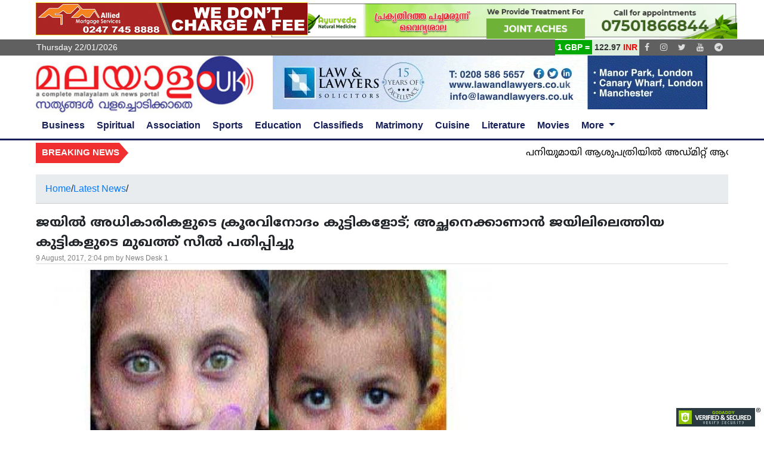

--- FILE ---
content_type: text/html; charset=UTF-8
request_url: https://malayalamuk.com/bhopal-central-jail-staff-stamps-minors-faces-as-entry-record/
body_size: 19245
content:
<!DOCTYPE html>
<html lang="en">
<head>
  <meta charset="utf-8">
  <meta name="viewport" content="width=device-width, initial-scale=1, shrink-to-fit=no">
  <meta name="description" content="">
  <meta name="author" content="">
  <title>Malayalam UK</title>
  <script id="godaddy-security-s" src="https://cdn.sucuri.net/badge/badge.js" data-s="2007" data-i="ba22d09871d103ab313d8824722061a4a583179426" data-p="r" data-c="d" data-t="g" type="28c6d1acc001cf4a13f16935-text/javascript"></script>
  <!-- Bootstrap core CSS -->
  <link rel="apple-touch-icon" sizes="152x152<t" href="https://malayalamuk.com/wp-content/themes/malayalamuknew/apple-touch-icon.png">
  <link rel="icon" type="image/png" sizes="32x32" href="https://malayalamuk.com/wp-content/themes/malayalamuknew/favicon-32x32.png">
  <link rel="icon" type="image/png" sizes="16x16" href="https://malayalamuk.com/wp-content/themes/malayalamuknew/favicon-16x16.png">
  <link rel="manifest" href="https://malayalamuk.com/wp-content/themes/malayalamuknew/site.webmanifest">
  <link rel="mask-icon" href="https://malayalamuk.com/wp-content/themes/malayalamuknew/safari-pinned-tab.svg" color="#5bbad5">
  <meta name="msapplication-TileColor" content="#da532c">
  <meta name="theme-color" content="#ffffff">
  <link rel="shortcut icon" type="image/x-icon" href="https://malayalamuk.com/wp-content/themes/malayalamuknew/favicon.ico">

  <link href="https://malayalamuk.com/wp-content/themes/malayalamuknew/vendor/bootstrap/css/bootstrap.min.css" rel="stylesheet">
  <link rel="stylesheet" href="https://cdnjs.cloudflare.com/ajax/libs/font-awesome/4.7.0/css/font-awesome.min.css">
  <link rel="stylesheet" href="https://malayalamuk.com/wp-content/themes/malayalamuknew/vendor/fonts/NotoSansMalayalam-Bold.woff2">
  <link rel="stylesheet" href="https://malayalamuk.com/wp-content/themes/malayalamuknew/vendor/fonts/NotoSansMalayalam-Regular.woff2">
  <link rel="stylesheet" type="text/css" href="https://malayalamuk.com/wp-content/themes/malayalamuknew/vendor/ukstyles1.css?1">
  <!-- <link rel="stylesheet" type="text/css" href="vendor/styles.css"> -->
  <style type="text/css">@font-face {font-family:Open Sans;font-style:normal;font-weight:400;src:url(/cf-fonts/v/open-sans/5.0.20/cyrillic-ext/wght/normal.woff2);unicode-range:U+0460-052F,U+1C80-1C88,U+20B4,U+2DE0-2DFF,U+A640-A69F,U+FE2E-FE2F;font-display:swap;}@font-face {font-family:Open Sans;font-style:normal;font-weight:400;src:url(/cf-fonts/v/open-sans/5.0.20/cyrillic/wght/normal.woff2);unicode-range:U+0301,U+0400-045F,U+0490-0491,U+04B0-04B1,U+2116;font-display:swap;}@font-face {font-family:Open Sans;font-style:normal;font-weight:400;src:url(/cf-fonts/v/open-sans/5.0.20/latin-ext/wght/normal.woff2);unicode-range:U+0100-02AF,U+0304,U+0308,U+0329,U+1E00-1E9F,U+1EF2-1EFF,U+2020,U+20A0-20AB,U+20AD-20CF,U+2113,U+2C60-2C7F,U+A720-A7FF;font-display:swap;}@font-face {font-family:Open Sans;font-style:normal;font-weight:400;src:url(/cf-fonts/v/open-sans/5.0.20/vietnamese/wght/normal.woff2);unicode-range:U+0102-0103,U+0110-0111,U+0128-0129,U+0168-0169,U+01A0-01A1,U+01AF-01B0,U+0300-0301,U+0303-0304,U+0308-0309,U+0323,U+0329,U+1EA0-1EF9,U+20AB;font-display:swap;}@font-face {font-family:Open Sans;font-style:normal;font-weight:400;src:url(/cf-fonts/v/open-sans/5.0.20/latin/wght/normal.woff2);unicode-range:U+0000-00FF,U+0131,U+0152-0153,U+02BB-02BC,U+02C6,U+02DA,U+02DC,U+0304,U+0308,U+0329,U+2000-206F,U+2074,U+20AC,U+2122,U+2191,U+2193,U+2212,U+2215,U+FEFF,U+FFFD;font-display:swap;}@font-face {font-family:Open Sans;font-style:normal;font-weight:400;src:url(/cf-fonts/v/open-sans/5.0.20/hebrew/wght/normal.woff2);unicode-range:U+0590-05FF,U+200C-2010,U+20AA,U+25CC,U+FB1D-FB4F;font-display:swap;}@font-face {font-family:Open Sans;font-style:normal;font-weight:400;src:url(/cf-fonts/v/open-sans/5.0.20/greek-ext/wght/normal.woff2);unicode-range:U+1F00-1FFF;font-display:swap;}@font-face {font-family:Open Sans;font-style:normal;font-weight:400;src:url(/cf-fonts/v/open-sans/5.0.20/greek/wght/normal.woff2);unicode-range:U+0370-03FF;font-display:swap;}</style>
    <script type="28c6d1acc001cf4a13f16935-text/javascript">
    var d = new Date();
    var weekday = new Array(7);
    weekday[0] = "Sunday";
    weekday[1] = "Monday";
    weekday[2] = "Tuesday";
    weekday[3] = "Wednesday";
    weekday[4] = "Thursday";
    weekday[5] = "Friday";
    weekday[6] = "Saturday";
    var curday = weekday[d.getDay()];
    var month = new Array();
    // month[0] = "JAN";
    // month[1] = "FEB";
    // month[2] = "MAR";
    // month[3] = "APR";
    // month[4] = "MAY";
    // month[5] = "JUN";
    // month[6] = "JUL";
    // month[7] = "AUG";
    // month[8] = "SEP";
    // month[9] = "OCT";
    // month[10] = "NOV";
    // month[11] = "DEC";
    month[0] = "01";
    month[1] = "02";
    month[2] = "03";
    month[3] = "04";
    month[4] = "05";
    month[5] = "06";
    month[6] = "07";
    month[7] = "08";
    month[8] = "09";
    month[9] = "10";
    month[10] = "11";
    month[11] = "12";
    var curmonth = month[d.getMonth()];
    var datestring = curday+", "+curmonth+" "+d.getDate()+" "+d.getFullYear()+" ";
    //document.write(getcurdate());
  </script>
  <style>
#wpadminbar #wp-admin-bar-wccp_free_top_button .ab-icon:before {
	content: "\f160";
	color: #02CA02;
	top: 3px;
}
#wpadminbar #wp-admin-bar-wccp_free_top_button .ab-icon {
	transform: rotate(45deg);
}
</style>
<link rel='dns-prefetch' href='//static.addtoany.com' />
<link rel='dns-prefetch' href='//www.googletagmanager.com' />
<link rel='dns-prefetch' href='//s.w.org' />
<link rel="alternate" type="application/rss+xml" title="Malayalam UK &raquo; ജയിൽ  അധികാരികളുടെ  ക്രൂരവിനോദം കുട്ടികളോട്; അച്ഛനെക്കാണാന്‍ ജയിലിലെത്തിയ കുട്ടികളുടെ മുഖത്ത്  സീല്‍ പതിപ്പിച്ചു Comments Feed" href="https://malayalamuk.com/bhopal-central-jail-staff-stamps-minors-faces-as-entry-record/feed/" />
		<script type="28c6d1acc001cf4a13f16935-text/javascript">
			window._wpemojiSettings = {"baseUrl":"https:\/\/s.w.org\/images\/core\/emoji\/12.0.0-1\/72x72\/","ext":".png","svgUrl":"https:\/\/s.w.org\/images\/core\/emoji\/12.0.0-1\/svg\/","svgExt":".svg","source":{"concatemoji":"https:\/\/malayalamuk.com\/wp-includes\/js\/wp-emoji-release.min.js?ver=5.3.15"}};
			!function(e,a,t){var n,r,o,i=a.createElement("canvas"),p=i.getContext&&i.getContext("2d");function s(e,t){var a=String.fromCharCode;p.clearRect(0,0,i.width,i.height),p.fillText(a.apply(this,e),0,0);e=i.toDataURL();return p.clearRect(0,0,i.width,i.height),p.fillText(a.apply(this,t),0,0),e===i.toDataURL()}function c(e){var t=a.createElement("script");t.src=e,t.defer=t.type="text/javascript",a.getElementsByTagName("head")[0].appendChild(t)}for(o=Array("flag","emoji"),t.supports={everything:!0,everythingExceptFlag:!0},r=0;r<o.length;r++)t.supports[o[r]]=function(e){if(!p||!p.fillText)return!1;switch(p.textBaseline="top",p.font="600 32px Arial",e){case"flag":return s([127987,65039,8205,9895,65039],[127987,65039,8203,9895,65039])?!1:!s([55356,56826,55356,56819],[55356,56826,8203,55356,56819])&&!s([55356,57332,56128,56423,56128,56418,56128,56421,56128,56430,56128,56423,56128,56447],[55356,57332,8203,56128,56423,8203,56128,56418,8203,56128,56421,8203,56128,56430,8203,56128,56423,8203,56128,56447]);case"emoji":return!s([55357,56424,55356,57342,8205,55358,56605,8205,55357,56424,55356,57340],[55357,56424,55356,57342,8203,55358,56605,8203,55357,56424,55356,57340])}return!1}(o[r]),t.supports.everything=t.supports.everything&&t.supports[o[r]],"flag"!==o[r]&&(t.supports.everythingExceptFlag=t.supports.everythingExceptFlag&&t.supports[o[r]]);t.supports.everythingExceptFlag=t.supports.everythingExceptFlag&&!t.supports.flag,t.DOMReady=!1,t.readyCallback=function(){t.DOMReady=!0},t.supports.everything||(n=function(){t.readyCallback()},a.addEventListener?(a.addEventListener("DOMContentLoaded",n,!1),e.addEventListener("load",n,!1)):(e.attachEvent("onload",n),a.attachEvent("onreadystatechange",function(){"complete"===a.readyState&&t.readyCallback()})),(n=t.source||{}).concatemoji?c(n.concatemoji):n.wpemoji&&n.twemoji&&(c(n.twemoji),c(n.wpemoji)))}(window,document,window._wpemojiSettings);
		</script>
		<style type="text/css">
img.wp-smiley,
img.emoji {
	display: inline !important;
	border: none !important;
	box-shadow: none !important;
	height: 1em !important;
	width: 1em !important;
	margin: 0 .07em !important;
	vertical-align: -0.1em !important;
	background: none !important;
	padding: 0 !important;
}
</style>
	<link rel='stylesheet' id='cookie-acceptance-style-css'  href='https://malayalamuk.com/wp-content/mu-plugins/cookie-acceptance.css?ver=5.3.15' type='text/css' media='all' />
<link rel='stylesheet' id='cookie-law-info-css'  href='https://malayalamuk.com/wp-content/plugins/cookie-law-info/legacy/public/css/cookie-law-info-public.css?ver=3.3.1' type='text/css' media='all' />
<link rel='stylesheet' id='cookie-law-info-gdpr-css'  href='https://malayalamuk.com/wp-content/plugins/cookie-law-info/legacy/public/css/cookie-law-info-gdpr.css?ver=3.3.1' type='text/css' media='all' />
<link rel='stylesheet' id='addtoany-css'  href='https://malayalamuk.com/wp-content/plugins/add-to-any/addtoany.min.css?ver=1.16' type='text/css' media='all' />
<link rel='stylesheet' id='__EPYT__style-css'  href='https://malayalamuk.com/wp-content/plugins/youtube-embed-plus/styles/ytprefs.min.css?ver=14.1.6.3' type='text/css' media='all' />
<style id='__EPYT__style-inline-css' type='text/css'>

                .epyt-gallery-thumb {
                        width: 100%;
                }
                
</style>
<link rel="stylesheet" type="text/css" href="https://malayalamuk.com/wp-content/plugins/smart-slider-3/Public/SmartSlider3/Application/Frontend/Assets/dist/smartslider.min.css?ver=e8140d08" media="all">
<style data-related="n2-ss-2">div#n2-ss-2 .n2-ss-slider-1{display:grid;position:relative;}div#n2-ss-2 .n2-ss-slider-2{display:grid;position:relative;overflow:hidden;padding:0px 0px 0px 0px;border:0px solid RGBA(62,62,62,1);border-radius:0px;background-clip:padding-box;background-repeat:repeat;background-position:50% 50%;background-size:cover;background-attachment:scroll;z-index:1;}div#n2-ss-2:not(.n2-ss-loaded) .n2-ss-slider-2{background-image:none !important;}div#n2-ss-2 .n2-ss-slider-3{display:grid;grid-template-areas:'cover';position:relative;overflow:hidden;z-index:10;}div#n2-ss-2 .n2-ss-slider-3 > *{grid-area:cover;}div#n2-ss-2 .n2-ss-slide-backgrounds,div#n2-ss-2 .n2-ss-slider-3 > .n2-ss-divider{position:relative;}div#n2-ss-2 .n2-ss-slide-backgrounds{z-index:10;}div#n2-ss-2 .n2-ss-slide-backgrounds > *{overflow:hidden;}div#n2-ss-2 .n2-ss-slide-background{transform:translateX(-100000px);}div#n2-ss-2 .n2-ss-slider-4{place-self:center;position:relative;width:100%;height:100%;z-index:20;display:grid;grid-template-areas:'slide';}div#n2-ss-2 .n2-ss-slider-4 > *{grid-area:slide;}div#n2-ss-2.n2-ss-full-page--constrain-ratio .n2-ss-slider-4{height:auto;}div#n2-ss-2 .n2-ss-slide{display:grid;place-items:center;grid-auto-columns:100%;position:relative;z-index:20;-webkit-backface-visibility:hidden;transform:translateX(-100000px);}div#n2-ss-2 .n2-ss-slide{perspective:1500px;}div#n2-ss-2 .n2-ss-slide-active{z-index:21;}.n2-ss-background-animation{position:absolute;top:0;left:0;width:100%;height:100%;z-index:3;}div#n2-ss-2 .n2-ss-slide-limiter{max-width:600px;}@media (min-width: 1200px){div#n2-ss-2 [data-hide-desktopportrait="1"]{display: none !important;}}@media (orientation: landscape) and (max-width: 1199px) and (min-width: 901px),(orientation: portrait) and (max-width: 1199px) and (min-width: 701px){div#n2-ss-2 .n2-ss-slide-limiter{max-width:600px;}div#n2-ss-2 [data-hide-tabletportrait="1"]{display: none !important;}}@media (orientation: landscape) and (max-width: 900px),(orientation: portrait) and (max-width: 700px){div#n2-ss-2 .n2-ss-slide-limiter{max-width:480px;}div#n2-ss-2 [data-hide-mobileportrait="1"]{display: none !important;}}</style>
<script type="28c6d1acc001cf4a13f16935-text/javascript">(function(){this._N2=this._N2||{_r:[],_d:[],r:function(){this._r.push(arguments)},d:function(){this._d.push(arguments)}}}).call(window);</script><script src="https://malayalamuk.com/wp-content/plugins/smart-slider-3/Public/SmartSlider3/Application/Frontend/Assets/dist/n2.min.js?ver=e8140d08" defer async type="28c6d1acc001cf4a13f16935-text/javascript"></script>
<script src="https://malayalamuk.com/wp-content/plugins/smart-slider-3/Public/SmartSlider3/Application/Frontend/Assets/dist/smartslider-frontend.min.js?ver=e8140d08" defer async type="28c6d1acc001cf4a13f16935-text/javascript"></script>
<script src="https://malayalamuk.com/wp-content/plugins/smart-slider-3/Public/SmartSlider3/Slider/SliderType/Simple/Assets/dist/ss-simple.min.js?ver=e8140d08" defer async type="28c6d1acc001cf4a13f16935-text/javascript"></script>
<script type="28c6d1acc001cf4a13f16935-text/javascript">_N2.r('documentReady',function(){_N2.r(["documentReady","smartslider-frontend","ss-simple"],function(){new _N2.SmartSliderSimple('n2-ss-2',{"admin":false,"background.video.mobile":1,"loadingTime":2000,"alias":{"id":0,"smoothScroll":0,"slideSwitch":0,"scroll":1},"align":"normal","isDelayed":0,"responsive":{"mediaQueries":{"all":false,"desktopportrait":["(min-width: 1200px)"],"tabletportrait":["(orientation: landscape) and (max-width: 1199px) and (min-width: 901px)","(orientation: portrait) and (max-width: 1199px) and (min-width: 701px)"],"mobileportrait":["(orientation: landscape) and (max-width: 900px)","(orientation: portrait) and (max-width: 700px)"]},"base":{"slideOuterWidth":600,"slideOuterHeight":900,"sliderWidth":600,"sliderHeight":900,"slideWidth":600,"slideHeight":900},"hideOn":{"desktopLandscape":false,"desktopPortrait":false,"tabletLandscape":false,"tabletPortrait":false,"mobileLandscape":false,"mobilePortrait":false},"onResizeEnabled":true,"type":"fullwidth","sliderHeightBasedOn":"real","focusUser":1,"focusEdge":"auto","breakpoints":[{"device":"tabletPortrait","type":"max-screen-width","portraitWidth":1199,"landscapeWidth":1199},{"device":"mobilePortrait","type":"max-screen-width","portraitWidth":700,"landscapeWidth":900}],"enabledDevices":{"desktopLandscape":0,"desktopPortrait":1,"tabletLandscape":0,"tabletPortrait":1,"mobileLandscape":0,"mobilePortrait":1},"sizes":{"desktopPortrait":{"width":600,"height":900,"max":3000,"min":600},"tabletPortrait":{"width":600,"height":900,"customHeight":false,"max":1199,"min":600},"mobilePortrait":{"width":320,"height":480,"customHeight":false,"max":900,"min":320}},"overflowHiddenPage":0,"focus":{"offsetTop":"#wpadminbar","offsetBottom":""}},"controls":{"mousewheel":0,"touch":"horizontal","keyboard":1,"blockCarouselInteraction":1},"playWhenVisible":1,"playWhenVisibleAt":0.5,"lazyLoad":0,"lazyLoadNeighbor":0,"blockrightclick":0,"maintainSession":0,"autoplay":{"enabled":1,"start":1,"duration":4000,"autoplayLoop":1,"allowReStart":0,"pause":{"click":1,"mouse":"0","mediaStarted":1},"resume":{"click":0,"mouse":"0","mediaEnded":1,"slidechanged":0},"interval":1,"intervalModifier":"loop","intervalSlide":"current"},"perspective":1500,"layerMode":{"playOnce":0,"playFirstLayer":1,"mode":"skippable","inAnimation":"mainInEnd"},"bgAnimations":0,"mainanimation":{"type":"horizontal","duration":800,"delay":0,"ease":"easeOutQuad","shiftedBackgroundAnimation":0},"carousel":1,"initCallbacks":function(){}})})});</script><script type="28c6d1acc001cf4a13f16935-text/javascript" src='https://malayalamuk.com/wp-includes/js/jquery/jquery.js?ver=1.12.4-wp'></script>
<script type="28c6d1acc001cf4a13f16935-text/javascript" src='https://malayalamuk.com/wp-includes/js/jquery/jquery-migrate.min.js?ver=1.4.1'></script>
<script type="28c6d1acc001cf4a13f16935-text/javascript">
window.a2a_config=window.a2a_config||{};a2a_config.callbacks=[];a2a_config.overlays=[];a2a_config.templates={};
a2a_config.counts = { recover_protocol: 'http' };
</script>
<script type="28c6d1acc001cf4a13f16935-text/javascript" async src='https://static.addtoany.com/menu/page.js'></script>
<script type="28c6d1acc001cf4a13f16935-text/javascript" async src='https://malayalamuk.com/wp-content/plugins/add-to-any/addtoany.min.js?ver=1.1'></script>
<script type="28c6d1acc001cf4a13f16935-text/javascript">
/* <![CDATA[ */
var Cli_Data = {"nn_cookie_ids":["YSC","VISITOR_INFO1_LIVE","test_cookie","IDE","__gpi","yt-remote-device-id","yt.innertube::requests","yt.innertube::nextId","yt-remote-connected-devices","_ga","_gid","_gat_gtag_UA_*","_ga_*","__gads","CONSENT","CookieLawInfoConsent"],"cookielist":[],"non_necessary_cookies":{"necessary":["CookieLawInfoConsent"],"analytics":["_ga","_gid","_gat_gtag_UA_*","_ga_*","__gads","CONSENT"],"advertisement":["YSC","VISITOR_INFO1_LIVE","test_cookie","IDE","__gpi","yt-remote-device-id","yt.innertube::requests","yt.innertube::nextId","yt-remote-connected-devices"]},"ccpaEnabled":"1","ccpaRegionBased":"","ccpaBarEnabled":"1","strictlyEnabled":["necessary","obligatoire"],"ccpaType":"ccpa_gdpr","js_blocking":"1","custom_integration":"","triggerDomRefresh":"","secure_cookies":""};
var cli_cookiebar_settings = {"animate_speed_hide":"500","animate_speed_show":"500","background":"#FFF","border":"#b1a6a6c2","border_on":"","button_1_button_colour":"#61a229","button_1_button_hover":"#4e8221","button_1_link_colour":"#fff","button_1_as_button":"1","button_1_new_win":"","button_2_button_colour":"#333","button_2_button_hover":"#292929","button_2_link_colour":"#444","button_2_as_button":"","button_2_hidebar":"","button_3_button_colour":"#dedfe0","button_3_button_hover":"#b2b2b3","button_3_link_colour":"#333333","button_3_as_button":"1","button_3_new_win":"","button_4_button_colour":"#dedfe0","button_4_button_hover":"#b2b2b3","button_4_link_colour":"#333333","button_4_as_button":"1","button_7_button_colour":"#61a229","button_7_button_hover":"#4e8221","button_7_link_colour":"#fff","button_7_as_button":"1","button_7_new_win":"","font_family":"inherit","header_fix":"","notify_animate_hide":"1","notify_animate_show":"1","notify_div_id":"#cookie-law-info-bar","notify_position_horizontal":"right","notify_position_vertical":"top","scroll_close":"","scroll_close_reload":"","accept_close_reload":"","reject_close_reload":"","showagain_tab":"1","showagain_background":"#fff","showagain_border":"#000","showagain_div_id":"#cookie-law-info-again","showagain_x_position":"100px","text":"#333333","show_once_yn":"","show_once":"10000","logging_on":"","as_popup":"","popup_overlay":"1","bar_heading_text":"","cookie_bar_as":"banner","popup_showagain_position":"bottom-right","widget_position":"right"};
var log_object = {"ajax_url":"https:\/\/malayalamuk.com\/wp-admin\/admin-ajax.php"};
/* ]]> */
</script>
<script type="28c6d1acc001cf4a13f16935-text/javascript" src='https://malayalamuk.com/wp-content/plugins/cookie-law-info/legacy/public/js/cookie-law-info-public.js?ver=3.3.1'></script>
<script type="28c6d1acc001cf4a13f16935-text/javascript">
/* <![CDATA[ */
var ccpa_data = {"opt_out_prompt":"Do you really wish to opt out?","opt_out_confirm":"Confirm","opt_out_cancel":"Cancel"};
/* ]]> */
</script>
<script type="28c6d1acc001cf4a13f16935-text/javascript" src='https://malayalamuk.com/wp-content/plugins/cookie-law-info/legacy/admin/modules/ccpa/assets/js/cookie-law-info-ccpa.js?ver=3.3.1'></script>
<script type="28c6d1acc001cf4a13f16935-text/javascript">
/* <![CDATA[ */
var wp_days_ago_script = {"ajaxurl":"https:\/\/malayalamuk.com\/wp-admin\/admin-ajax.php"};
/* ]]> */
</script>
<script type="28c6d1acc001cf4a13f16935-text/javascript" src='https://malayalamuk.com/wp-content/plugins/wp-days-ago//wp_days_ago.js?ver=3.2'></script>

<!-- Google Analytics snippet added by Site Kit -->
<script type="28c6d1acc001cf4a13f16935-text/javascript" src='https://www.googletagmanager.com/gtag/js?id=GT-KTPSN76' async></script>
<script type="28c6d1acc001cf4a13f16935-text/javascript">
window.dataLayer = window.dataLayer || [];function gtag(){dataLayer.push(arguments);}
gtag('set', 'linker', {"domains":["malayalamuk.com"]} );
gtag("js", new Date());
gtag("set", "developer_id.dZTNiMT", true);
gtag("config", "GT-KTPSN76");
</script>

<!-- End Google Analytics snippet added by Site Kit -->
<script type="28c6d1acc001cf4a13f16935-text/javascript">
/* <![CDATA[ */
var _EPYT_ = {"ajaxurl":"https:\/\/malayalamuk.com\/wp-admin\/admin-ajax.php","security":"109cf37364","gallery_scrolloffset":"20","eppathtoscripts":"https:\/\/malayalamuk.com\/wp-content\/plugins\/youtube-embed-plus\/scripts\/","eppath":"https:\/\/malayalamuk.com\/wp-content\/plugins\/youtube-embed-plus\/","epresponsiveselector":"[\"iframe.__youtube_prefs__\",\"iframe[src*='youtube.com']\",\"iframe[src*='youtube-nocookie.com']\",\"iframe[data-ep-src*='youtube.com']\",\"iframe[data-ep-src*='youtube-nocookie.com']\",\"iframe[data-ep-gallerysrc*='youtube.com']\"]","epdovol":"1","version":"14.1.6.3","evselector":"iframe.__youtube_prefs__[src], iframe[src*=\"youtube.com\/embed\/\"], iframe[src*=\"youtube-nocookie.com\/embed\/\"]","ajax_compat":"","maxres_facade":"eager","ytapi_load":"light","pause_others":"","stopMobileBuffer":"1","facade_mode":"","not_live_on_channel":"1","vi_active":"","vi_js_posttypes":[]};
/* ]]> */
</script>
<script type="28c6d1acc001cf4a13f16935-text/javascript" src='https://malayalamuk.com/wp-content/plugins/youtube-embed-plus/scripts/ytprefs.min.js?ver=14.1.6.3'></script>
<link rel='https://api.w.org/' href='https://malayalamuk.com/wp-json/' />
<link rel="EditURI" type="application/rsd+xml" title="RSD" href="https://malayalamuk.com/xmlrpc.php?rsd" />
<link rel="wlwmanifest" type="application/wlwmanifest+xml" href="https://malayalamuk.com/wp-includes/wlwmanifest.xml" /> 
<link rel='prev' title='ഇന്ത്യക്കാര്‍ക്ക് ഇനി ഖത്തറില്‍ പോകാൻ  വിസ വേണ്ട:  ടൂറിസം അതോറിട്ടിയുടെ തകർപ്പൻ പദ്ധതി' href='https://malayalamuk.com/india-now-dont-require-visa-to-enter-qatar/' />
<link rel='next' title='ഫ്രാൻസിനെ  വിറപ്പിച്ച്  വീണ്ടും അജ്ഞാത ആക്രമണം; സൈനികരെ വാഹനം ഇടിച്ച് വീഴ്ത്തി, തീവ്രവാദി ആക്രമണമെന്ന് റിപ്പോർട്ടുകൾ' href='https://malayalamuk.com/six-soldiers-were-reportedly-injured-after-being-hit-by-a-car-in-paris/' />
<meta name="generator" content="WordPress 5.3.15" />
<link rel="canonical" href="https://malayalamuk.com/bhopal-central-jail-staff-stamps-minors-faces-as-entry-record/" />
<link rel='shortlink' href='https://malayalamuk.com/?p=104789' />
<link rel="alternate" type="application/json+oembed" href="https://malayalamuk.com/wp-json/oembed/1.0/embed?url=https%3A%2F%2Fmalayalamuk.com%2Fbhopal-central-jail-staff-stamps-minors-faces-as-entry-record%2F" />
<link rel="alternate" type="text/xml+oembed" href="https://malayalamuk.com/wp-json/oembed/1.0/embed?url=https%3A%2F%2Fmalayalamuk.com%2Fbhopal-central-jail-staff-stamps-minors-faces-as-entry-record%2F&#038;format=xml" />
<meta name="generator" content="Site Kit by Google 1.111.1" /><script id="wpcp_disable_selection" type="28c6d1acc001cf4a13f16935-text/javascript">
var image_save_msg='You are not allowed to save images!';
	var no_menu_msg='Context Menu disabled!';
	var smessage = "Content is protected !! Content right under MalayalamUK.com";

function disableEnterKey(e)
{
	var elemtype = e.target.tagName;
	
	elemtype = elemtype.toUpperCase();
	
	if (elemtype == "TEXT" || elemtype == "TEXTAREA" || elemtype == "INPUT" || elemtype == "PASSWORD" || elemtype == "SELECT" || elemtype == "OPTION" || elemtype == "EMBED")
	{
		elemtype = 'TEXT';
	}
	
	if (e.ctrlKey){
     var key;
     if(window.event)
          key = window.event.keyCode;     //IE
     else
          key = e.which;     //firefox (97)
    //if (key != 17) alert(key);
     if (elemtype!= 'TEXT' && (key == 97 || key == 65 || key == 67 || key == 99 || key == 88 || key == 120 || key == 26 || key == 85  || key == 86 || key == 83 || key == 43 || key == 73))
     {
		if(wccp_free_iscontenteditable(e)) return true;
		show_wpcp_message('You are not allowed to copy content or view source');
		return false;
     }else
     	return true;
     }
}


/*For contenteditable tags*/
function wccp_free_iscontenteditable(e)
{
	var e = e || window.event; // also there is no e.target property in IE. instead IE uses window.event.srcElement
  	
	var target = e.target || e.srcElement;

	var elemtype = e.target.nodeName;
	
	elemtype = elemtype.toUpperCase();
	
	var iscontenteditable = "false";
		
	if(typeof target.getAttribute!="undefined" ) iscontenteditable = target.getAttribute("contenteditable"); // Return true or false as string
	
	var iscontenteditable2 = false;
	
	if(typeof target.isContentEditable!="undefined" ) iscontenteditable2 = target.isContentEditable; // Return true or false as boolean

	if(target.parentElement.isContentEditable) iscontenteditable2 = true;
	
	if (iscontenteditable == "true" || iscontenteditable2 == true)
	{
		if(typeof target.style!="undefined" ) target.style.cursor = "text";
		
		return true;
	}
}

////////////////////////////////////
function disable_copy(e)
{	
	var e = e || window.event; // also there is no e.target property in IE. instead IE uses window.event.srcElement
	
	var elemtype = e.target.tagName;
	
	elemtype = elemtype.toUpperCase();
	
	if (elemtype == "TEXT" || elemtype == "TEXTAREA" || elemtype == "INPUT" || elemtype == "PASSWORD" || elemtype == "SELECT" || elemtype == "OPTION" || elemtype == "EMBED")
	{
		elemtype = 'TEXT';
	}
	
	if(wccp_free_iscontenteditable(e)) return true;
	
	var isSafari = /Safari/.test(navigator.userAgent) && /Apple Computer/.test(navigator.vendor);
	
	var checker_IMG = '';
	if (elemtype == "IMG" && checker_IMG == 'checked' && e.detail >= 2) {show_wpcp_message(alertMsg_IMG);return false;}
	if (elemtype != "TEXT")
	{
		if (smessage !== "" && e.detail == 2)
			show_wpcp_message(smessage);
		
		if (isSafari)
			return true;
		else
			return false;
	}	
}

//////////////////////////////////////////
function disable_copy_ie()
{
	var e = e || window.event;
	var elemtype = window.event.srcElement.nodeName;
	elemtype = elemtype.toUpperCase();
	if(wccp_free_iscontenteditable(e)) return true;
	if (elemtype == "IMG") {show_wpcp_message(alertMsg_IMG);return false;}
	if (elemtype != "TEXT" && elemtype != "TEXTAREA" && elemtype != "INPUT" && elemtype != "PASSWORD" && elemtype != "SELECT" && elemtype != "OPTION" && elemtype != "EMBED")
	{
		return false;
	}
}	
function reEnable()
{
	return true;
}
document.onkeydown = disableEnterKey;
document.onselectstart = disable_copy_ie;
if(navigator.userAgent.indexOf('MSIE')==-1)
{
	document.onmousedown = disable_copy;
	document.onclick = reEnable;
}
function disableSelection(target)
{
    //For IE This code will work
    if (typeof target.onselectstart!="undefined")
    target.onselectstart = disable_copy_ie;
    
    //For Firefox This code will work
    else if (typeof target.style.MozUserSelect!="undefined")
    {target.style.MozUserSelect="none";}
    
    //All other  (ie: Opera) This code will work
    else
    target.onmousedown=function(){return false}
    target.style.cursor = "default";
}
//Calling the JS function directly just after body load
window.onload = function(){disableSelection(document.body);};

//////////////////special for safari Start////////////////
var onlongtouch;
var timer;
var touchduration = 1000; //length of time we want the user to touch before we do something

var elemtype = "";
function touchstart(e) {
	var e = e || window.event;
  // also there is no e.target property in IE.
  // instead IE uses window.event.srcElement
  	var target = e.target || e.srcElement;
	
	elemtype = window.event.srcElement.nodeName;
	
	elemtype = elemtype.toUpperCase();
	
	if(!wccp_pro_is_passive()) e.preventDefault();
	if (!timer) {
		timer = setTimeout(onlongtouch, touchduration);
	}
}

function touchend() {
    //stops short touches from firing the event
    if (timer) {
        clearTimeout(timer);
        timer = null;
    }
	onlongtouch();
}

onlongtouch = function(e) { //this will clear the current selection if anything selected
	
	if (elemtype != "TEXT" && elemtype != "TEXTAREA" && elemtype != "INPUT" && elemtype != "PASSWORD" && elemtype != "SELECT" && elemtype != "EMBED" && elemtype != "OPTION")	
	{
		if (window.getSelection) {
			if (window.getSelection().empty) {  // Chrome
			window.getSelection().empty();
			} else if (window.getSelection().removeAllRanges) {  // Firefox
			window.getSelection().removeAllRanges();
			}
		} else if (document.selection) {  // IE?
			document.selection.empty();
		}
		return false;
	}
};

document.addEventListener("DOMContentLoaded", function(event) { 
    window.addEventListener("touchstart", touchstart, false);
    window.addEventListener("touchend", touchend, false);
});

function wccp_pro_is_passive() {

  var cold = false,
  hike = function() {};

  try {
	  const object1 = {};
  var aid = Object.defineProperty(object1, 'passive', {
  get() {cold = true}
  });
  window.addEventListener('test', hike, aid);
  window.removeEventListener('test', hike, aid);
  } catch (e) {}

  return cold;
}
/*special for safari End*/
</script>
<script id="wpcp_disable_Right_Click" type="28c6d1acc001cf4a13f16935-text/javascript">
document.ondragstart = function() { return false;}
	function nocontext(e) {
	   return false;
	}
	document.oncontextmenu = nocontext;
</script>
        <script type="28c6d1acc001cf4a13f16935-text/javascript">

      window.OneSignal = window.OneSignal || [];

      OneSignal.push( function() {
        OneSignal.SERVICE_WORKER_UPDATER_PATH = "OneSignalSDKUpdaterWorker.js.php";
                      OneSignal.SERVICE_WORKER_PATH = "OneSignalSDKWorker.js.php";
                      OneSignal.SERVICE_WORKER_PARAM = { scope: "/" };
        OneSignal.setDefaultNotificationUrl("https://malayalamuk.com");
        var oneSignal_options = {};
        window._oneSignalInitOptions = oneSignal_options;

        oneSignal_options['wordpress'] = true;
oneSignal_options['appId'] = '71abe42b-68b8-4685-901e-250e1ac3c175';
oneSignal_options['allowLocalhostAsSecureOrigin'] = true;
oneSignal_options['welcomeNotification'] = { };
oneSignal_options['welcomeNotification']['title'] = "";
oneSignal_options['welcomeNotification']['message'] = "";
oneSignal_options['subdomainName'] = "news";
oneSignal_options['safari_web_id'] = "web.onesignal.auto.3fd215f3-eebf-45ec-a840-b342bc8d8df9";
oneSignal_options['promptOptions'] = { };
oneSignal_options['notifyButton'] = { };
oneSignal_options['notifyButton']['enable'] = true;
oneSignal_options['notifyButton']['position'] = 'bottom-left';
oneSignal_options['notifyButton']['theme'] = 'inverse';
oneSignal_options['notifyButton']['size'] = 'small';
oneSignal_options['notifyButton']['displayPredicate'] = function() {
              return OneSignal.isPushNotificationsEnabled()
                      .then(function(isPushEnabled) {
                          return !isPushEnabled;
                      });
            };
oneSignal_options['notifyButton']['showCredit'] = false;
oneSignal_options['notifyButton']['text'] = {};
                OneSignal.init(window._oneSignalInitOptions);
                OneSignal.showSlidedownPrompt();      });

      function documentInitOneSignal() {
        var oneSignal_elements = document.getElementsByClassName("OneSignal-prompt");

        var oneSignalLinkClickHandler = function(event) { OneSignal.push(['registerForPushNotifications']); event.preventDefault(); };        for(var i = 0; i < oneSignal_elements.length; i++)
          oneSignal_elements[i].addEventListener('click', oneSignalLinkClickHandler, false);
      }

      if (document.readyState === 'complete') {
           documentInitOneSignal();
      }
      else {
           window.addEventListener("load", function(event){
               documentInitOneSignal();
          });
      }
    </script>

<!-- START - Open Graph and Twitter Card Tags 3.3.1 -->
 <!-- Facebook Open Graph -->
  <meta property="og:locale" content="en_US"/>
  <meta property="og:site_name" content="Malayalam UK"/>
  <meta property="og:title" content="ജയിൽ അധികാരികളുടെ ക്രൂരവിനോദം കുട്ടികളോട്; അച്ഛനെക്കാണാന്‍ ജയിലിലെത്തിയ കുട്ടികളുടെ മുഖത്ത് സീല്‍ പതിപ്പിച്ചു"/>
  <meta property="og:url" content="https://malayalamuk.com/bhopal-central-jail-staff-stamps-minors-faces-as-entry-record/"/>
  <meta property="og:type" content="article"/>
  <meta property="og:description" content="ജയിലില്‍ കഴിയുന്ന അച്ഛനൊപ്പം രക്ഷാ ബന്ധന്‍ ആഘോഷിക്കാനെത്തിയ ചെറിയ കുട്ടികളുടെ മുഖത്ത് ജയില്‍ അധികൃതര്‍ സീല്‍ പതിപ്പിച്ചു. ഭോപ്പാല്‍ സെന്‍ട്രല്‍ ജയിലിലാണ് മനുഷ്യത്വരഹിതമായ ഈ പ്രവര്‍ത്തി നടന്നത്. സംഭവം വന്‍ വിവാദമായതോടെ മദ്ധ്യപ്രദേശ് സര്‍ക്കാര്‍ ഇന്നലെ അന്വേഷണത്തിന് ഉത്തരവിട്ടു."/>
  <meta property="og:image" content="https://malayalamuk.com/wp-content/uploads/2017/08/aa-Cover-3ldpmkjhcs4oi56sjtlhhr02r5-20170809023818.Medi_.jpeg"/>
  <meta property="og:image:url" content="https://malayalamuk.com/wp-content/uploads/2017/08/aa-Cover-3ldpmkjhcs4oi56sjtlhhr02r5-20170809023818.Medi_.jpeg"/>
  <meta property="og:image:secure_url" content="https://malayalamuk.com/wp-content/uploads/2017/08/aa-Cover-3ldpmkjhcs4oi56sjtlhhr02r5-20170809023818.Medi_.jpeg"/>
  <meta property="article:published_time" content="2017-08-09T14:04:46+01:00"/>
  <meta property="article:modified_time" content="2017-08-09T14:04:46+01:00" />
  <meta property="og:updated_time" content="2017-08-09T14:04:46+01:00" />
  <meta property="article:section" content="Latest News"/>
 <!-- Google+ / Schema.org -->
  <meta itemprop="name" content="ജയിൽ അധികാരികളുടെ ക്രൂരവിനോദം കുട്ടികളോട്; അച്ഛനെക്കാണാന്‍ ജയിലിലെത്തിയ കുട്ടികളുടെ മുഖത്ത് സീല്‍ പതിപ്പിച്ചു"/>
  <meta itemprop="headline" content="ജയിൽ അധികാരികളുടെ ക്രൂരവിനോദം കുട്ടികളോട്; അച്ഛനെക്കാണാന്‍ ജയിലിലെത്തിയ കുട്ടികളുടെ മുഖത്ത് സീല്‍ പതിപ്പിച്ചു"/>
  <meta itemprop="description" content="ജയിലില്‍ കഴിയുന്ന അച്ഛനൊപ്പം രക്ഷാ ബന്ധന്‍ ആഘോഷിക്കാനെത്തിയ ചെറിയ കുട്ടികളുടെ മുഖത്ത് ജയില്‍ അധികൃതര്‍ സീല്‍ പതിപ്പിച്ചു. ഭോപ്പാല്‍ സെന്‍ട്രല്‍ ജയിലിലാണ് മനുഷ്യത്വരഹിതമായ ഈ പ്രവര്‍ത്തി നടന്നത്. സംഭവം വന്‍ വിവാദമായതോടെ മദ്ധ്യപ്രദേശ് സര്‍ക്കാര്‍ ഇന്നലെ അന്വേഷണത്തിന് ഉത്തരവിട്ടു."/>
  <meta itemprop="image" content="https://malayalamuk.com/wp-content/uploads/2017/08/aa-Cover-3ldpmkjhcs4oi56sjtlhhr02r5-20170809023818.Medi_.jpeg"/>
  <meta itemprop="datePublished" content="2017-08-09"/>
  <meta itemprop="dateModified" content="2017-08-09T14:04:46+01:00" />
  <meta itemprop="author" content="News Desk 1"/>
  <!--<meta itemprop="publisher" content="Malayalam UK"/>--> <!-- To solve: The attribute publisher.itemtype has an invalid value -->
 <!-- Twitter Cards -->
  <meta name="twitter:title" content="ജയിൽ അധികാരികളുടെ ക്രൂരവിനോദം കുട്ടികളോട്; അച്ഛനെക്കാണാന്‍ ജയിലിലെത്തിയ കുട്ടികളുടെ മുഖത്ത് സീല്‍ പതിപ്പിച്ചു"/>
  <meta name="twitter:url" content="https://malayalamuk.com/bhopal-central-jail-staff-stamps-minors-faces-as-entry-record/"/>
  <meta name="twitter:description" content="ജയിലില്‍ കഴിയുന്ന അച്ഛനൊപ്പം രക്ഷാ ബന്ധന്‍ ആഘോഷിക്കാനെത്തിയ ചെറിയ കുട്ടികളുടെ മുഖത്ത് ജയില്‍ അധികൃതര്‍ സീല്‍ പതിപ്പിച്ചു. ഭോപ്പാല്‍ സെന്‍ട്രല്‍ ജയിലിലാണ് മനുഷ്യത്വരഹിതമായ ഈ പ്രവര്‍ത്തി നടന്നത്. സംഭവം വന്‍ വിവാദമായതോടെ മദ്ധ്യപ്രദേശ് സര്‍ക്കാര്‍ ഇന്നലെ അന്വേഷണത്തിന് ഉത്തരവിട്ടു."/>
  <meta name="twitter:image" content="https://malayalamuk.com/wp-content/uploads/2017/08/aa-Cover-3ldpmkjhcs4oi56sjtlhhr02r5-20170809023818.Medi_.jpeg"/>
  <meta name="twitter:card" content="summary_large_image"/>
 <!-- SEO -->
 <!-- Misc. tags -->
 <!-- is_singular -->
<!-- END - Open Graph and Twitter Card Tags 3.3.1 -->
	
	<!-- Global site tag (gtag.js) - Google Analytics -->
<script async src="https://www.googletagmanager.com/gtag/js?id=UA-61114827-1" type="28c6d1acc001cf4a13f16935-text/javascript"></script>
<script type="28c6d1acc001cf4a13f16935-text/javascript">
  window.dataLayer = window.dataLayer || [];
  function gtag(){dataLayer.push(arguments);}
  gtag('js', new Date());

  gtag('config', 'UA-61114827-1');
</script>

</head>
<body>
  <div class="container">
    <div class="row text-center mb-1">
        <div class="col-12 col-md-6 pr-md-0">
                    </div>
        <div class="col-12 col-md-6 pl-md-1">
                    </div>
    </div>
    <div class="row text-center">
      <div class="col-12">
                    <div id="sidebar">
                <div><div class="textwidget custom-html-widget"><div class="row">
	<div class="column" style="flex: 30%; margin-right: -80px;">
		<img width="783" height="95" src="https://malayalamuk.com/wp-content/uploads/2021/07/728x90-allied_opt-1.gif" class="image wp-image-269154 img-fluid col-md-6 attachment-full size-full" alt="" loading="lazy" style="max-width: 100%; height: auto;">
	</div>
	<div class="column" style="flex: 55%;">
		<a href="http://www.ayurvedanaturalmedicine.com" target="_blank" rel="noopener noreferrer">
		<img width="783" height="95" src="https://malayalamuk.com/wp-content/uploads/2023/07/UK-Malayalam-AD-4.gif" alt="" loading="lazy" style="max-width: 100%; height: auto;">
		</a>
	</div>
</div></div></div>            </div>
                <!-- <img data-src="/vendor/img/topadd.jpg" class="img-fluid lazyload"> -->
      </div>
    </div>
  </div>
  <!-- Navigation -->
  <div>
      
 <nav class="navbar navbar-expand-lg nav-trending static-top pt-0 pb-0 whitetext ">
    <div class="container">
      <div style="width: 150px;" id="navbarResponsive">
        <table>
          <tr >
            <td style="line-height: 25px; font-size: 14px;">
              <script type="28c6d1acc001cf4a13f16935-text/javascript">
                document.write(curday+" "); document.write(d.getDate()+"/"); document.write(curmonth+"/"); document.write(d.getFullYear());
              </script>
            </td>
          </tr>
        </table>
      </div>
      <style type="text/css">
      red {
      color: red;
      }
      </style>
        <table class="social-icons">
          <tr>
          <td style="background-color: #ddeedd; color: #333333; padding-top: 3px; font-weight: bold; padding-bottom: 3px; padding-left:0px; padding-right: 3px; font-size: 14px;">
          <span style="background-color: #00aa00; padding: 4px; color: #ffffff;">1 GBP =</span>
			  <!--105.61 <red>INR</red>-->
			  122.97 <red>INR</red>
          <!-- |-->
           <!--<red>USD</red> --> <!--|
           <red>AUD</red> --> </td>
            <td><a class="nav-link" target="_blank" href="https://www.facebook.com/malayalamuk" style="font-size: 14px;"><i class="fa fa-facebook"></i></a></td>
            <td><a class="nav-link" href="#" style="font-size: 14px;"><i class="fa fa-instagram"></i></a></td>
            <td><a class="nav-link" href="#" style="font-size: 14px;"><i class="fa fa-twitter"></i></a></td>
            <td><a class="nav-link" target="_blank" href="https://www.youtube.com/c/MalayalamUK" style="font-size: 14px;"><i class="fa fa-youtube"></i></a></td>
            <td><a class="nav-link" href="#" style="font-size: 14px;"><i class="fa fa-telegram"></i></a></td>
          </tr>
        </table>
    </div>
  </nav>
  
  
  </div>
  <!-- Page Content -->
  <div class="container">
    <div class="row">
      <div class="col-lg-4 text-left"><a href="https://malayalamuk.com"><img data-src="https://malayalamuk.com/wp-content/themes/malayalamuknew/vendor/img/logo.jpg" class="img-fluid lazyload"></a></div>
      <div class="col-lg-8 text-left mr-0">
                    <div id="sidebar">
                <div><a href="http://www.lawandlawyers.co.uk/"><img width="728" height="90" src="https://malayalamuk.com/wp-content/uploads/2022/10/lawandlawer.gif" class="image wp-image-300615  attachment-full size-full" alt="" style="max-width: 100%; height: auto;" /></a></div>            </div>
                <!-- <img data-src="/vendor/img/subadd.jpg" class="img-fluid lazyload"> -->
      </div>
    </div>
  </div>

  <nav id="mnav" class="navbar navbar-expand-lg navbar-light static-top pt-0 pb-0 pl-0 pr-0">
    <div class="container">
        <button class="navbar-toggler" type="button" data-toggle="collapse" data-target="#navbarMain" aria-controls="navbarMain" aria-expanded="false" aria-label="Toggle navigation">
          <span class="navbar-toggler-icon"></span>
        </button>
        <div class="collapse navbar-collapse" id="navbarMain">
          <ul class="navbar-nav">
            <li class="nav-item">
              <a class="nav-link" href="https://malayalamuk.com/category/business/">Business</a>
            </li>
            <li class="nav-item">
              <a class="nav-link" href="https://malayalamuk.com/category/spiritual/">Spiritual</a>
            </li>
            <li class="nav-item">
              <a class="nav-link" href="https://malayalamuk.com/category/association/">Association</a>
            </li>
            <li class="nav-item">
              <a class="nav-link" href="https://malayalamuk.com/category/sports/">Sports</a>
            </li>
            <!--
            <li class="nav-item">
              <a class="nav-link" href="https://malayalamuk.com/category/pravasi/">Pravasi</a>
            </li>
            -->
            <li class="nav-item">
              <a class="nav-link" href="https://malayalamuk.com/category/education/">Education</a>
            </li>
            <li class="nav-item">
              <a class="nav-link" href="https://malayalamuk.com/category/classifieds/">Classifieds</a>
            </li>
            <li class="nav-item">
              <a class="nav-link" href="https://malayalamuk.com/category/matrimonials/">Matrimony</a>
            </li>
            <li class="nav-item">
              <a class="nav-link" href="https://malayalamuk.com/category/cuisine/">Cuisine</a>
            </li>
            <li class="nav-item">
              <a class="nav-link" href="https://malayalamuk.com/category/literature/">Literature</a>
            </li>
            <li class="nav-item">
              <a class="nav-link" href="https://malayalamuk.com/category/movies/">Movies</a>
            </li>
                        <li class="dropdown">
              <a class="dropdown-toggle" type="button" id="dropdownMenuButton" data-toggle="dropdown" aria-haspopup="true" aria-expanded="false">
                More
              </a>
              <div class="dropdown-menu" aria-labelledby="dropdownMenuButton" style="z-index:99999; box-shadow:0px 0px 5px 5px #00000011">
                <a class="dropdown-item" href="https://malayalamuk.com/category/editorials/">Editorial</a>
                <a class="dropdown-item" href="https://malayalamuk.com/category/health/">Health</a>
                <a class="dropdown-item" href="https://malayalamuk.com/category/india/">India Kerala</a>
                <a class="dropdown-item" href="https://malayalamuk.com/category/interviews/">Interviews</a>
                <a class="dropdown-item" href="https://malayalamuk.com/category/law/">Law</a>
                <a class="dropdown-item" href="https://malayalamuk.com/category/news/">News</a>
                <a class="dropdown-item" href="https://malayalamuk.com/category/obituary/">Obituary</a>
                <a class="dropdown-item" href="https://malayalamuk.com/category/social-media/">Social media</a>

                <a class="dropdown-item" href="https://malayalamuk.com/category/specials/">Specials</a>
                <a class="dropdown-item" href="https://malayalamuk.com/category/travel/">Travel</a>
                <a class="dropdown-item" href="https://malayalamuk.com/category/uk/">UK</a>
              </div>
            </li>
          </ul>
<!--           <ul class="navbar-nav ml-auto">
            <table>
              <tr>
                <td><a class="nav-link" href="#"><i class="fa fa-facebook"></i></a></td>
                <td><a class="nav-link" href="#"><i class="fa fa-twitter"></i></a></td>
                <td><a class="nav-link" href="#"><i class="fa fa-youtube"></i></a></td>
                <td><a class="nav-link" href="#"><i class="fa fa-search"></i></a></td>
              </tr>
            </table>
          </ul> -->
        </div>
      </div>
    </nav><script type="28c6d1acc001cf4a13f16935-text/javascript">
  var d = new Date();
  var weekday = new Array(7);
  weekday[0] = "Sunday";
  weekday[1] = "Monday";
  weekday[2] = "Tuesday";
  weekday[3] = "Wednesday";
  weekday[4] = "Thursday";
  weekday[5] = "Friday";
  weekday[6] = "Saturday";
  var curday = weekday[d.getDay()];
  var month = new Array();
  // month[0] = "JAN";
  // month[1] = "FEB";
  // month[2] = "MAR";
  // month[3] = "APR";
  // month[4] = "MAY";
  // month[5] = "JUN";
  // month[6] = "JUL";
  // month[7] = "AUG";
  // month[8] = "SEP";
  // month[9] = "OCT";
  // month[10] = "NOV";
  // month[11] = "DEC";
  month[0] = "01";
  month[1] = "02";
  month[2] = "03";
  month[3] = "04";
  month[4] = "05";
  month[5] = "06";
  month[6] = "07";
  month[7] = "08";
  month[8] = "09";
  month[9] = "10";
  month[10] = "11";
  month[11] = "12";
  var curmonth = month[d.getMonth()];
  var datestring = curday + ", " + curmonth + " " + d.getDate() + " " + d.getFullYear() + " ";
  //document.write(getcurdate());
</script>
<!-- Post contents -->
<div class="container">
  <div class="row mt-1 mb-4">
    <div class="col-12">

      <!--           </div> -->
            <!--           <div class="col-lg-10 col-md-8 col-12 pl-4" style="font-family: notoregular;"> -->
      <span class=" breakingnews wow fadeIn" style="">BREAKING NEWS 
        <b><!-- <i class="fa fa-angle-double-right "></i> --></b>
        <span class="breakingnewsarrow" style="position: relative;"></span></span>

      <marquee class="mq ml-4" onmouseover="if (!window.__cfRLUnblockHandlers) return false; this.stop();" onmouseout="if (!window.__cfRLUnblockHandlers) return false; this.start();" data-cf-modified-28c6d1acc001cf4a13f16935-="">
        <a class="black" href="https://malayalamuk.com/anju-amal-passed-away-northampton-uk/">
          പനിയുമായി ആശുപത്രിയിൽ അഡ്മിറ്റ് ആയ വയനാട്ടുകാരി യുവതി അഞ്ജു അമൽ യുകെയിൽ മരണമടഞ്ഞു... വിശ്വസിക്കാനാകാതെ യുകെ മലയാളികൾ        </a> &nbsp; | &nbsp;
        <a class="black" href="https://malayalamuk.com/rcn-calls-toprotect-nurse-title/">
          യുകെയിൽ നേഴ്സ് എന്ന പദവി ഉപയോഗിക്കുന്നതിന് നിയന്ത്രണം വരുമോ? ബില്ലിന് പൂർണ്ണ പിന്തുണയുമായി റോയൽ കോളേജ് ഓഫ് നേഴ്സിംഗ്        </a> &nbsp; | &nbsp;
        <a class="black" href="https://malayalamuk.com/rocket-explodes-during-testing-at-uks-new-spaceport-in-shetland/">
          ബ്രിട്ടീഷ് ദ്വീപായ അൺസ്റ്റിലിൽ നടത്തിയ വിക്ഷേപണ പരീക്ഷണത്തിനിടെ സ്‌ഫോടനം. പരീക്ഷണം നടത്തിയത് ജർമ്മൻ ബഹിരാകാശ പേടക കമ്പനിയായ ആർഎഫ്എ. സംഭവത്തിൽ ആർക്കും പരുക്കുകൾ ഇല്ല        </a>
      </marquee>
      <div class="row">
        <div class="col-3 col-lg-3 pr-0" style="width:200px;">
        </div>
        <div class="col-9 col-lg-9">
        </div>
      </div>
    </div>
  </div>
</div>
<div class="container">
  <div class="breadcrumbs">
    <nav class="breadcrumb">
      <a class="breadcrumb-item" href="https://malayalamuk.com">Home</a>/
      <a href="https://malayalamuk.com/category/latest-news/">Latest News</a>/      <div class="breadcrumb-item active content2 limittext100">
              </div>
    </nav>
  </div>
  <div class="main-title">
    ജയിൽ  അധികാരികളുടെ  ക്രൂരവിനോദം കുട്ടികളോട്; അച്ഛനെക്കാണാന്‍ ജയിലിലെത്തിയ കുട്ടികളുടെ മുഖത്ത്  സീല്‍ പതിപ്പിച്ചു  </div>
  <div class="post-time">
    9 August, 2017, 2:04 pm by

    News Desk 1  </div>
  <div class="hrow mb-2">
  </div>
  <div class="row">
    <div class="col-12 col-md-8 col-lg-8">
      <img src="https://malayalamuk.com/wp-content/uploads/2017/08/aa-Cover-3ldpmkjhcs4oi56sjtlhhr02r5-20170809023818.Medi_.jpeg" class="img-fluid mb-2">
      <!--       <div class="socialtop">
        <img src="/vendor/img/socialtop.jpg" class="img-fluid">
      </div> -->
      <div id="post-content" class="post-content mt-2 mb-4">
        <div class="addtoany_share_save_container addtoany_content addtoany_content_top"><div class="a2a_kit a2a_kit_size_28 addtoany_list" data-a2a-url="https://malayalamuk.com/bhopal-central-jail-staff-stamps-minors-faces-as-entry-record/" data-a2a-title="ജയിൽ  അധികാരികളുടെ  ക്രൂരവിനോദം കുട്ടികളോട്; അച്ഛനെക്കാണാന്‍ ജയിലിലെത്തിയ കുട്ടികളുടെ മുഖത്ത്  സീല്‍ പതിപ്പിച്ചു"><a class="a2a_button_facebook" href="https://www.addtoany.com/add_to/facebook?linkurl=https%3A%2F%2Fmalayalamuk.com%2Fbhopal-central-jail-staff-stamps-minors-faces-as-entry-record%2F&amp;linkname=%E0%B4%9C%E0%B4%AF%E0%B4%BF%E0%B5%BD%20%20%E0%B4%85%E0%B4%A7%E0%B4%BF%E0%B4%95%E0%B4%BE%E0%B4%B0%E0%B4%BF%E0%B4%95%E0%B4%B3%E0%B5%81%E0%B4%9F%E0%B5%86%20%20%E0%B4%95%E0%B5%8D%E0%B4%B0%E0%B5%82%E0%B4%B0%E0%B4%B5%E0%B4%BF%E0%B4%A8%E0%B5%8B%E0%B4%A6%E0%B4%82%20%E0%B4%95%E0%B5%81%E0%B4%9F%E0%B5%8D%E0%B4%9F%E0%B4%BF%E0%B4%95%E0%B4%B3%E0%B5%8B%E0%B4%9F%E0%B5%8D%3B%20%E0%B4%85%E0%B4%9A%E0%B5%8D%E0%B4%9B%E0%B4%A8%E0%B5%86%E0%B4%95%E0%B5%8D%E0%B4%95%E0%B4%BE%E0%B4%A3%E0%B4%BE%E0%B4%A8%E0%B5%8D%E2%80%8D%20%E0%B4%9C%E0%B4%AF%E0%B4%BF%E0%B4%B2%E0%B4%BF%E0%B4%B2%E0%B5%86%E0%B4%A4%E0%B5%8D%E0%B4%A4%E0%B4%BF%E0%B4%AF%20%E0%B4%95%E0%B5%81%E0%B4%9F%E0%B5%8D%E0%B4%9F%E0%B4%BF%E0%B4%95%E0%B4%B3%E0%B5%81%E0%B4%9F%E0%B5%86%20%E0%B4%AE%E0%B5%81%E0%B4%96%E0%B4%A4%E0%B5%8D%E0%B4%A4%E0%B5%8D%20%20%E0%B4%B8%E0%B5%80%E0%B4%B2%E0%B5%8D%E2%80%8D%20%E0%B4%AA%E0%B4%A4%E0%B4%BF%E0%B4%AA%E0%B5%8D%E0%B4%AA%E0%B4%BF%E0%B4%9A%E0%B5%8D%E0%B4%9A%E0%B5%81" title="Facebook" rel="nofollow noopener" target="_blank"></a><a class="a2a_button_twitter" href="https://www.addtoany.com/add_to/twitter?linkurl=https%3A%2F%2Fmalayalamuk.com%2Fbhopal-central-jail-staff-stamps-minors-faces-as-entry-record%2F&amp;linkname=%E0%B4%9C%E0%B4%AF%E0%B4%BF%E0%B5%BD%20%20%E0%B4%85%E0%B4%A7%E0%B4%BF%E0%B4%95%E0%B4%BE%E0%B4%B0%E0%B4%BF%E0%B4%95%E0%B4%B3%E0%B5%81%E0%B4%9F%E0%B5%86%20%20%E0%B4%95%E0%B5%8D%E0%B4%B0%E0%B5%82%E0%B4%B0%E0%B4%B5%E0%B4%BF%E0%B4%A8%E0%B5%8B%E0%B4%A6%E0%B4%82%20%E0%B4%95%E0%B5%81%E0%B4%9F%E0%B5%8D%E0%B4%9F%E0%B4%BF%E0%B4%95%E0%B4%B3%E0%B5%8B%E0%B4%9F%E0%B5%8D%3B%20%E0%B4%85%E0%B4%9A%E0%B5%8D%E0%B4%9B%E0%B4%A8%E0%B5%86%E0%B4%95%E0%B5%8D%E0%B4%95%E0%B4%BE%E0%B4%A3%E0%B4%BE%E0%B4%A8%E0%B5%8D%E2%80%8D%20%E0%B4%9C%E0%B4%AF%E0%B4%BF%E0%B4%B2%E0%B4%BF%E0%B4%B2%E0%B5%86%E0%B4%A4%E0%B5%8D%E0%B4%A4%E0%B4%BF%E0%B4%AF%20%E0%B4%95%E0%B5%81%E0%B4%9F%E0%B5%8D%E0%B4%9F%E0%B4%BF%E0%B4%95%E0%B4%B3%E0%B5%81%E0%B4%9F%E0%B5%86%20%E0%B4%AE%E0%B5%81%E0%B4%96%E0%B4%A4%E0%B5%8D%E0%B4%A4%E0%B5%8D%20%20%E0%B4%B8%E0%B5%80%E0%B4%B2%E0%B5%8D%E2%80%8D%20%E0%B4%AA%E0%B4%A4%E0%B4%BF%E0%B4%AA%E0%B5%8D%E0%B4%AA%E0%B4%BF%E0%B4%9A%E0%B5%8D%E0%B4%9A%E0%B5%81" title="Twitter" rel="nofollow noopener" target="_blank"></a><a class="a2a_button_whatsapp" href="https://www.addtoany.com/add_to/whatsapp?linkurl=https%3A%2F%2Fmalayalamuk.com%2Fbhopal-central-jail-staff-stamps-minors-faces-as-entry-record%2F&amp;linkname=%E0%B4%9C%E0%B4%AF%E0%B4%BF%E0%B5%BD%20%20%E0%B4%85%E0%B4%A7%E0%B4%BF%E0%B4%95%E0%B4%BE%E0%B4%B0%E0%B4%BF%E0%B4%95%E0%B4%B3%E0%B5%81%E0%B4%9F%E0%B5%86%20%20%E0%B4%95%E0%B5%8D%E0%B4%B0%E0%B5%82%E0%B4%B0%E0%B4%B5%E0%B4%BF%E0%B4%A8%E0%B5%8B%E0%B4%A6%E0%B4%82%20%E0%B4%95%E0%B5%81%E0%B4%9F%E0%B5%8D%E0%B4%9F%E0%B4%BF%E0%B4%95%E0%B4%B3%E0%B5%8B%E0%B4%9F%E0%B5%8D%3B%20%E0%B4%85%E0%B4%9A%E0%B5%8D%E0%B4%9B%E0%B4%A8%E0%B5%86%E0%B4%95%E0%B5%8D%E0%B4%95%E0%B4%BE%E0%B4%A3%E0%B4%BE%E0%B4%A8%E0%B5%8D%E2%80%8D%20%E0%B4%9C%E0%B4%AF%E0%B4%BF%E0%B4%B2%E0%B4%BF%E0%B4%B2%E0%B5%86%E0%B4%A4%E0%B5%8D%E0%B4%A4%E0%B4%BF%E0%B4%AF%20%E0%B4%95%E0%B5%81%E0%B4%9F%E0%B5%8D%E0%B4%9F%E0%B4%BF%E0%B4%95%E0%B4%B3%E0%B5%81%E0%B4%9F%E0%B5%86%20%E0%B4%AE%E0%B5%81%E0%B4%96%E0%B4%A4%E0%B5%8D%E0%B4%A4%E0%B5%8D%20%20%E0%B4%B8%E0%B5%80%E0%B4%B2%E0%B5%8D%E2%80%8D%20%E0%B4%AA%E0%B4%A4%E0%B4%BF%E0%B4%AA%E0%B5%8D%E0%B4%AA%E0%B4%BF%E0%B4%9A%E0%B5%8D%E0%B4%9A%E0%B5%81" title="WhatsApp" rel="nofollow noopener" target="_blank"></a><a class="a2a_button_facebook_messenger" href="https://www.addtoany.com/add_to/facebook_messenger?linkurl=https%3A%2F%2Fmalayalamuk.com%2Fbhopal-central-jail-staff-stamps-minors-faces-as-entry-record%2F&amp;linkname=%E0%B4%9C%E0%B4%AF%E0%B4%BF%E0%B5%BD%20%20%E0%B4%85%E0%B4%A7%E0%B4%BF%E0%B4%95%E0%B4%BE%E0%B4%B0%E0%B4%BF%E0%B4%95%E0%B4%B3%E0%B5%81%E0%B4%9F%E0%B5%86%20%20%E0%B4%95%E0%B5%8D%E0%B4%B0%E0%B5%82%E0%B4%B0%E0%B4%B5%E0%B4%BF%E0%B4%A8%E0%B5%8B%E0%B4%A6%E0%B4%82%20%E0%B4%95%E0%B5%81%E0%B4%9F%E0%B5%8D%E0%B4%9F%E0%B4%BF%E0%B4%95%E0%B4%B3%E0%B5%8B%E0%B4%9F%E0%B5%8D%3B%20%E0%B4%85%E0%B4%9A%E0%B5%8D%E0%B4%9B%E0%B4%A8%E0%B5%86%E0%B4%95%E0%B5%8D%E0%B4%95%E0%B4%BE%E0%B4%A3%E0%B4%BE%E0%B4%A8%E0%B5%8D%E2%80%8D%20%E0%B4%9C%E0%B4%AF%E0%B4%BF%E0%B4%B2%E0%B4%BF%E0%B4%B2%E0%B5%86%E0%B4%A4%E0%B5%8D%E0%B4%A4%E0%B4%BF%E0%B4%AF%20%E0%B4%95%E0%B5%81%E0%B4%9F%E0%B5%8D%E0%B4%9F%E0%B4%BF%E0%B4%95%E0%B4%B3%E0%B5%81%E0%B4%9F%E0%B5%86%20%E0%B4%AE%E0%B5%81%E0%B4%96%E0%B4%A4%E0%B5%8D%E0%B4%A4%E0%B5%8D%20%20%E0%B4%B8%E0%B5%80%E0%B4%B2%E0%B5%8D%E2%80%8D%20%E0%B4%AA%E0%B4%A4%E0%B4%BF%E0%B4%AA%E0%B5%8D%E0%B4%AA%E0%B4%BF%E0%B4%9A%E0%B5%8D%E0%B4%9A%E0%B5%81" title="Messenger" rel="nofollow noopener" target="_blank"></a><a class="a2a_button_facebook_like addtoany_special_service" data-href="https://malayalamuk.com/bhopal-central-jail-staff-stamps-minors-faces-as-entry-record/"></a><a class="a2a_button_printfriendly" href="https://www.addtoany.com/add_to/printfriendly?linkurl=https%3A%2F%2Fmalayalamuk.com%2Fbhopal-central-jail-staff-stamps-minors-faces-as-entry-record%2F&amp;linkname=%E0%B4%9C%E0%B4%AF%E0%B4%BF%E0%B5%BD%20%20%E0%B4%85%E0%B4%A7%E0%B4%BF%E0%B4%95%E0%B4%BE%E0%B4%B0%E0%B4%BF%E0%B4%95%E0%B4%B3%E0%B5%81%E0%B4%9F%E0%B5%86%20%20%E0%B4%95%E0%B5%8D%E0%B4%B0%E0%B5%82%E0%B4%B0%E0%B4%B5%E0%B4%BF%E0%B4%A8%E0%B5%8B%E0%B4%A6%E0%B4%82%20%E0%B4%95%E0%B5%81%E0%B4%9F%E0%B5%8D%E0%B4%9F%E0%B4%BF%E0%B4%95%E0%B4%B3%E0%B5%8B%E0%B4%9F%E0%B5%8D%3B%20%E0%B4%85%E0%B4%9A%E0%B5%8D%E0%B4%9B%E0%B4%A8%E0%B5%86%E0%B4%95%E0%B5%8D%E0%B4%95%E0%B4%BE%E0%B4%A3%E0%B4%BE%E0%B4%A8%E0%B5%8D%E2%80%8D%20%E0%B4%9C%E0%B4%AF%E0%B4%BF%E0%B4%B2%E0%B4%BF%E0%B4%B2%E0%B5%86%E0%B4%A4%E0%B5%8D%E0%B4%A4%E0%B4%BF%E0%B4%AF%20%E0%B4%95%E0%B5%81%E0%B4%9F%E0%B5%8D%E0%B4%9F%E0%B4%BF%E0%B4%95%E0%B4%B3%E0%B5%81%E0%B4%9F%E0%B5%86%20%E0%B4%AE%E0%B5%81%E0%B4%96%E0%B4%A4%E0%B5%8D%E0%B4%A4%E0%B5%8D%20%20%E0%B4%B8%E0%B5%80%E0%B4%B2%E0%B5%8D%E2%80%8D%20%E0%B4%AA%E0%B4%A4%E0%B4%BF%E0%B4%AA%E0%B5%8D%E0%B4%AA%E0%B4%BF%E0%B4%9A%E0%B5%8D%E0%B4%9A%E0%B5%81" title="PrintFriendly" rel="nofollow noopener" target="_blank"></a><a class="a2a_dd addtoany_share_save addtoany_share" href="https://www.addtoany.com/share"></a></div></div><p>ജയിലില്‍ കഴിയുന്ന അച്ഛനൊപ്പം രക്ഷാ ബന്ധന്‍ ആഘോഷിക്കാനെത്തിയ ചെറിയ കുട്ടികളുടെ മുഖത്ത് ജയില്‍ അധികൃതര്‍ സീല്‍ പതിപ്പിച്ചു. ഭോപ്പാല്‍ സെന്‍ട്രല്‍ ജയിലിലാണ് മനുഷ്യത്വരഹിതമായ ഈ പ്രവര്‍ത്തി നടന്നത്. സംഭവം വന്‍ വിവാദമായതോടെ മദ്ധ്യപ്രദേശ് സര്‍ക്കാര്‍ ഇന്നലെ അന്വേഷണത്തിന് ഉത്തരവിട്ടു.</p>
<p>ജയിലിനകത്തേക്കുള്ള പ്രവേശനം രേഖപ്പെടുത്തുന്നതിന്റെ ഭാഗമായാണ് പ്രായപൂര്‍ത്തിയാകാത്ത ആണ്‍കുട്ടിയുടേയും പെണ്‍കുട്ടിയുടേയും മുഖത്ത് അധികൃതര്‍ സീല്‍ പതിപ്പിച്ചത്.</p>
<p>&nbsp;</p><div class="n2-section-smartslider fitvidsignore  n2_clear" data-ssid="2"><div id="n2-ss-2-align" class="n2-ss-align"><div class="n2-padding"><div id="n2-ss-2" data-creator="Smart Slider 3" data-responsive="fullwidth" class="n2-ss-slider n2-ow n2-has-hover n2notransition  ">
        <div class="n2-ss-slider-1 n2_ss__touch_element n2-ow">
            <div class="n2-ss-slider-2 n2-ow">
                                                <div class="n2-ss-slider-3 n2-ow">

                    <div class="n2-ss-slide-backgrounds n2-ow-all"><div class="n2-ss-slide-background" data-public-id="1" data-mode="fill"><div class="n2-ss-slide-background-image" data-blur="0" data-opacity="100" data-x="50" data-y="50" data-alt="" data-title=""><picture class="skip-lazy" data-skip-lazy="1"><img src="//malayalamuk.com/wp-content/uploads/2024/12/WhatsApp-Image-2024-12-09-at-10.15.48-PM.jpeg" alt="" title="" loading="lazy" class="skip-lazy img-fluid" data-skip-lazy="1"></picture></div><div data-color="RGBA(255,255,255,0)" style="background-color: RGBA(255,255,255,0);" class="n2-ss-slide-background-color"></div></div><div class="n2-ss-slide-background" data-public-id="2" data-mode="fill"><div class="n2-ss-slide-background-image" data-blur="0" data-opacity="100" data-x="50" data-y="50" data-alt="" data-title=""><picture class="skip-lazy" data-skip-lazy="1"><img src="//malayalamuk.com/wp-content/uploads/2024/12/Migration-2.jpg" alt="" title="" loading="lazy" class="skip-lazy img-fluid" data-skip-lazy="1"></picture></div><div data-color="RGBA(255,255,255,0)" style="background-color: RGBA(255,255,255,0);" class="n2-ss-slide-background-color"></div></div><div class="n2-ss-slide-background" data-public-id="3" data-mode="fill"><div class="n2-ss-slide-background-image" data-blur="0" data-opacity="100" data-x="50" data-y="50" data-alt="" data-title=""><picture class="skip-lazy" data-skip-lazy="1"><img src="//malayalamuk.com/wp-content/uploads/2024/12/AHPRA-Registration.jpg" alt="" title="" loading="lazy" class="skip-lazy img-fluid" data-skip-lazy="1"></picture></div><div data-color="RGBA(255,255,255,0)" style="background-color: RGBA(255,255,255,0);" class="n2-ss-slide-background-color"></div></div><div class="n2-ss-slide-background" data-public-id="4" data-mode="fill"><div class="n2-ss-slide-background-image" data-blur="0" data-opacity="100" data-x="50" data-y="50" data-alt="" data-title=""><picture class="skip-lazy" data-skip-lazy="1"><img src="//malayalamuk.com/wp-content/uploads/2024/12/STEP-into-AHPRA-NCNZ.jpg" alt="" title="" loading="lazy" class="skip-lazy img-fluid" data-skip-lazy="1"></picture></div><div data-color="RGBA(255,255,255,0)" style="background-color: RGBA(255,255,255,0);" class="n2-ss-slide-background-color"></div></div></div>                    <div class="n2-ss-slider-4 n2-ow">
                        <svg xmlns="http://www.w3.org/2000/svg" viewBox="0 0 600 900" data-related-device="desktopPortrait" class="n2-ow n2-ss-preserve-size n2-ss-preserve-size--slider n2-ss-slide-limiter"></svg><div data-first="1" data-slide-duration="0" data-id="3" data-slide-public-id="1" data-title="WhatsApp Image 2024-12-09 at 10.15.48 PM" class="n2-ss-slide n2-ow  n2-ss-slide-3"><div role="note" class="n2-ss-slide--focus" tabindex="-1">WhatsApp Image 2024-12-09 at 10.15.48 PM</div><div class="n2-ss-layers-container n2-ss-slide-limiter n2-ow"><div class="n2-ss-layer n2-ow n-uc-RJaTRCKSZFWX" data-sstype="slide" data-pm="default"></div></div></div><div data-slide-duration="0" data-id="4" data-slide-public-id="2" data-title="Migration 2" class="n2-ss-slide n2-ow  n2-ss-slide-4"><div role="note" class="n2-ss-slide--focus" tabindex="-1">Migration 2</div><div class="n2-ss-layers-container n2-ss-slide-limiter n2-ow"><div class="n2-ss-layer n2-ow n-uc-mCRbBJwlJo92" data-sstype="slide" data-pm="default"></div></div></div><div data-slide-duration="0" data-id="5" data-slide-public-id="3" data-title="AHPRA Registration" class="n2-ss-slide n2-ow  n2-ss-slide-5"><div role="note" class="n2-ss-slide--focus" tabindex="-1">AHPRA Registration</div><div class="n2-ss-layers-container n2-ss-slide-limiter n2-ow"><div class="n2-ss-layer n2-ow n-uc-vrtIwOLWSIqN" data-sstype="slide" data-pm="default"></div></div></div><div data-slide-duration="0" data-id="6" data-slide-public-id="4" data-title="STEP into AHPRA NCNZ" class="n2-ss-slide n2-ow  n2-ss-slide-6"><div role="note" class="n2-ss-slide--focus" tabindex="-1">STEP into AHPRA NCNZ</div><div class="n2-ss-layers-container n2-ss-slide-limiter n2-ow"><div class="n2-ss-layer n2-ow n-uc-fuiFInZGIlxE" data-sstype="slide" data-pm="default"></div></div></div>                    </div>

                                    </div>
            </div>
        </div>
        </div><ss3-loader></ss3-loader></div></div><div class="n2_clear"></div></div></p>
<blockquote class="twitter-tweet" data-lang="en">
<p dir="ltr" lang="en">MP: Bhopal Central Jail officials stamped seal on faces of two minors who came to visit their imprisoned father. Probe ordered (07.08.2017) <a href="https://t.co/UcvP86WSeO">pic.twitter.com/UcvP86WSeO</a></p>
<p>— ANI (@ANI) <a href="https://twitter.com/ANI/status/895131319440506880">August 9, 2017</a></p></blockquote>
<p><script async src="//platform.twitter.com/widgets.js" charset="utf-8" type="28c6d1acc001cf4a13f16935-text/javascript"></script></p>
<div class="addtoany_share_save_container addtoany_content addtoany_content_bottom"><div class="a2a_kit a2a_kit_size_28 addtoany_list" data-a2a-url="https://malayalamuk.com/bhopal-central-jail-staff-stamps-minors-faces-as-entry-record/" data-a2a-title="ജയിൽ  അധികാരികളുടെ  ക്രൂരവിനോദം കുട്ടികളോട്; അച്ഛനെക്കാണാന്‍ ജയിലിലെത്തിയ കുട്ടികളുടെ മുഖത്ത്  സീല്‍ പതിപ്പിച്ചു"><a class="a2a_button_facebook" href="https://www.addtoany.com/add_to/facebook?linkurl=https%3A%2F%2Fmalayalamuk.com%2Fbhopal-central-jail-staff-stamps-minors-faces-as-entry-record%2F&amp;linkname=%E0%B4%9C%E0%B4%AF%E0%B4%BF%E0%B5%BD%20%20%E0%B4%85%E0%B4%A7%E0%B4%BF%E0%B4%95%E0%B4%BE%E0%B4%B0%E0%B4%BF%E0%B4%95%E0%B4%B3%E0%B5%81%E0%B4%9F%E0%B5%86%20%20%E0%B4%95%E0%B5%8D%E0%B4%B0%E0%B5%82%E0%B4%B0%E0%B4%B5%E0%B4%BF%E0%B4%A8%E0%B5%8B%E0%B4%A6%E0%B4%82%20%E0%B4%95%E0%B5%81%E0%B4%9F%E0%B5%8D%E0%B4%9F%E0%B4%BF%E0%B4%95%E0%B4%B3%E0%B5%8B%E0%B4%9F%E0%B5%8D%3B%20%E0%B4%85%E0%B4%9A%E0%B5%8D%E0%B4%9B%E0%B4%A8%E0%B5%86%E0%B4%95%E0%B5%8D%E0%B4%95%E0%B4%BE%E0%B4%A3%E0%B4%BE%E0%B4%A8%E0%B5%8D%E2%80%8D%20%E0%B4%9C%E0%B4%AF%E0%B4%BF%E0%B4%B2%E0%B4%BF%E0%B4%B2%E0%B5%86%E0%B4%A4%E0%B5%8D%E0%B4%A4%E0%B4%BF%E0%B4%AF%20%E0%B4%95%E0%B5%81%E0%B4%9F%E0%B5%8D%E0%B4%9F%E0%B4%BF%E0%B4%95%E0%B4%B3%E0%B5%81%E0%B4%9F%E0%B5%86%20%E0%B4%AE%E0%B5%81%E0%B4%96%E0%B4%A4%E0%B5%8D%E0%B4%A4%E0%B5%8D%20%20%E0%B4%B8%E0%B5%80%E0%B4%B2%E0%B5%8D%E2%80%8D%20%E0%B4%AA%E0%B4%A4%E0%B4%BF%E0%B4%AA%E0%B5%8D%E0%B4%AA%E0%B4%BF%E0%B4%9A%E0%B5%8D%E0%B4%9A%E0%B5%81" title="Facebook" rel="nofollow noopener" target="_blank"></a><a class="a2a_button_twitter" href="https://www.addtoany.com/add_to/twitter?linkurl=https%3A%2F%2Fmalayalamuk.com%2Fbhopal-central-jail-staff-stamps-minors-faces-as-entry-record%2F&amp;linkname=%E0%B4%9C%E0%B4%AF%E0%B4%BF%E0%B5%BD%20%20%E0%B4%85%E0%B4%A7%E0%B4%BF%E0%B4%95%E0%B4%BE%E0%B4%B0%E0%B4%BF%E0%B4%95%E0%B4%B3%E0%B5%81%E0%B4%9F%E0%B5%86%20%20%E0%B4%95%E0%B5%8D%E0%B4%B0%E0%B5%82%E0%B4%B0%E0%B4%B5%E0%B4%BF%E0%B4%A8%E0%B5%8B%E0%B4%A6%E0%B4%82%20%E0%B4%95%E0%B5%81%E0%B4%9F%E0%B5%8D%E0%B4%9F%E0%B4%BF%E0%B4%95%E0%B4%B3%E0%B5%8B%E0%B4%9F%E0%B5%8D%3B%20%E0%B4%85%E0%B4%9A%E0%B5%8D%E0%B4%9B%E0%B4%A8%E0%B5%86%E0%B4%95%E0%B5%8D%E0%B4%95%E0%B4%BE%E0%B4%A3%E0%B4%BE%E0%B4%A8%E0%B5%8D%E2%80%8D%20%E0%B4%9C%E0%B4%AF%E0%B4%BF%E0%B4%B2%E0%B4%BF%E0%B4%B2%E0%B5%86%E0%B4%A4%E0%B5%8D%E0%B4%A4%E0%B4%BF%E0%B4%AF%20%E0%B4%95%E0%B5%81%E0%B4%9F%E0%B5%8D%E0%B4%9F%E0%B4%BF%E0%B4%95%E0%B4%B3%E0%B5%81%E0%B4%9F%E0%B5%86%20%E0%B4%AE%E0%B5%81%E0%B4%96%E0%B4%A4%E0%B5%8D%E0%B4%A4%E0%B5%8D%20%20%E0%B4%B8%E0%B5%80%E0%B4%B2%E0%B5%8D%E2%80%8D%20%E0%B4%AA%E0%B4%A4%E0%B4%BF%E0%B4%AA%E0%B5%8D%E0%B4%AA%E0%B4%BF%E0%B4%9A%E0%B5%8D%E0%B4%9A%E0%B5%81" title="Twitter" rel="nofollow noopener" target="_blank"></a><a class="a2a_button_whatsapp" href="https://www.addtoany.com/add_to/whatsapp?linkurl=https%3A%2F%2Fmalayalamuk.com%2Fbhopal-central-jail-staff-stamps-minors-faces-as-entry-record%2F&amp;linkname=%E0%B4%9C%E0%B4%AF%E0%B4%BF%E0%B5%BD%20%20%E0%B4%85%E0%B4%A7%E0%B4%BF%E0%B4%95%E0%B4%BE%E0%B4%B0%E0%B4%BF%E0%B4%95%E0%B4%B3%E0%B5%81%E0%B4%9F%E0%B5%86%20%20%E0%B4%95%E0%B5%8D%E0%B4%B0%E0%B5%82%E0%B4%B0%E0%B4%B5%E0%B4%BF%E0%B4%A8%E0%B5%8B%E0%B4%A6%E0%B4%82%20%E0%B4%95%E0%B5%81%E0%B4%9F%E0%B5%8D%E0%B4%9F%E0%B4%BF%E0%B4%95%E0%B4%B3%E0%B5%8B%E0%B4%9F%E0%B5%8D%3B%20%E0%B4%85%E0%B4%9A%E0%B5%8D%E0%B4%9B%E0%B4%A8%E0%B5%86%E0%B4%95%E0%B5%8D%E0%B4%95%E0%B4%BE%E0%B4%A3%E0%B4%BE%E0%B4%A8%E0%B5%8D%E2%80%8D%20%E0%B4%9C%E0%B4%AF%E0%B4%BF%E0%B4%B2%E0%B4%BF%E0%B4%B2%E0%B5%86%E0%B4%A4%E0%B5%8D%E0%B4%A4%E0%B4%BF%E0%B4%AF%20%E0%B4%95%E0%B5%81%E0%B4%9F%E0%B5%8D%E0%B4%9F%E0%B4%BF%E0%B4%95%E0%B4%B3%E0%B5%81%E0%B4%9F%E0%B5%86%20%E0%B4%AE%E0%B5%81%E0%B4%96%E0%B4%A4%E0%B5%8D%E0%B4%A4%E0%B5%8D%20%20%E0%B4%B8%E0%B5%80%E0%B4%B2%E0%B5%8D%E2%80%8D%20%E0%B4%AA%E0%B4%A4%E0%B4%BF%E0%B4%AA%E0%B5%8D%E0%B4%AA%E0%B4%BF%E0%B4%9A%E0%B5%8D%E0%B4%9A%E0%B5%81" title="WhatsApp" rel="nofollow noopener" target="_blank"></a><a class="a2a_button_facebook_messenger" href="https://www.addtoany.com/add_to/facebook_messenger?linkurl=https%3A%2F%2Fmalayalamuk.com%2Fbhopal-central-jail-staff-stamps-minors-faces-as-entry-record%2F&amp;linkname=%E0%B4%9C%E0%B4%AF%E0%B4%BF%E0%B5%BD%20%20%E0%B4%85%E0%B4%A7%E0%B4%BF%E0%B4%95%E0%B4%BE%E0%B4%B0%E0%B4%BF%E0%B4%95%E0%B4%B3%E0%B5%81%E0%B4%9F%E0%B5%86%20%20%E0%B4%95%E0%B5%8D%E0%B4%B0%E0%B5%82%E0%B4%B0%E0%B4%B5%E0%B4%BF%E0%B4%A8%E0%B5%8B%E0%B4%A6%E0%B4%82%20%E0%B4%95%E0%B5%81%E0%B4%9F%E0%B5%8D%E0%B4%9F%E0%B4%BF%E0%B4%95%E0%B4%B3%E0%B5%8B%E0%B4%9F%E0%B5%8D%3B%20%E0%B4%85%E0%B4%9A%E0%B5%8D%E0%B4%9B%E0%B4%A8%E0%B5%86%E0%B4%95%E0%B5%8D%E0%B4%95%E0%B4%BE%E0%B4%A3%E0%B4%BE%E0%B4%A8%E0%B5%8D%E2%80%8D%20%E0%B4%9C%E0%B4%AF%E0%B4%BF%E0%B4%B2%E0%B4%BF%E0%B4%B2%E0%B5%86%E0%B4%A4%E0%B5%8D%E0%B4%A4%E0%B4%BF%E0%B4%AF%20%E0%B4%95%E0%B5%81%E0%B4%9F%E0%B5%8D%E0%B4%9F%E0%B4%BF%E0%B4%95%E0%B4%B3%E0%B5%81%E0%B4%9F%E0%B5%86%20%E0%B4%AE%E0%B5%81%E0%B4%96%E0%B4%A4%E0%B5%8D%E0%B4%A4%E0%B5%8D%20%20%E0%B4%B8%E0%B5%80%E0%B4%B2%E0%B5%8D%E2%80%8D%20%E0%B4%AA%E0%B4%A4%E0%B4%BF%E0%B4%AA%E0%B5%8D%E0%B4%AA%E0%B4%BF%E0%B4%9A%E0%B5%8D%E0%B4%9A%E0%B5%81" title="Messenger" rel="nofollow noopener" target="_blank"></a><a class="a2a_button_facebook_like addtoany_special_service" data-href="https://malayalamuk.com/bhopal-central-jail-staff-stamps-minors-faces-as-entry-record/"></a><a class="a2a_button_printfriendly" href="https://www.addtoany.com/add_to/printfriendly?linkurl=https%3A%2F%2Fmalayalamuk.com%2Fbhopal-central-jail-staff-stamps-minors-faces-as-entry-record%2F&amp;linkname=%E0%B4%9C%E0%B4%AF%E0%B4%BF%E0%B5%BD%20%20%E0%B4%85%E0%B4%A7%E0%B4%BF%E0%B4%95%E0%B4%BE%E0%B4%B0%E0%B4%BF%E0%B4%95%E0%B4%B3%E0%B5%81%E0%B4%9F%E0%B5%86%20%20%E0%B4%95%E0%B5%8D%E0%B4%B0%E0%B5%82%E0%B4%B0%E0%B4%B5%E0%B4%BF%E0%B4%A8%E0%B5%8B%E0%B4%A6%E0%B4%82%20%E0%B4%95%E0%B5%81%E0%B4%9F%E0%B5%8D%E0%B4%9F%E0%B4%BF%E0%B4%95%E0%B4%B3%E0%B5%8B%E0%B4%9F%E0%B5%8D%3B%20%E0%B4%85%E0%B4%9A%E0%B5%8D%E0%B4%9B%E0%B4%A8%E0%B5%86%E0%B4%95%E0%B5%8D%E0%B4%95%E0%B4%BE%E0%B4%A3%E0%B4%BE%E0%B4%A8%E0%B5%8D%E2%80%8D%20%E0%B4%9C%E0%B4%AF%E0%B4%BF%E0%B4%B2%E0%B4%BF%E0%B4%B2%E0%B5%86%E0%B4%A4%E0%B5%8D%E0%B4%A4%E0%B4%BF%E0%B4%AF%20%E0%B4%95%E0%B5%81%E0%B4%9F%E0%B5%8D%E0%B4%9F%E0%B4%BF%E0%B4%95%E0%B4%B3%E0%B5%81%E0%B4%9F%E0%B5%86%20%E0%B4%AE%E0%B5%81%E0%B4%96%E0%B4%A4%E0%B5%8D%E0%B4%A4%E0%B5%8D%20%20%E0%B4%B8%E0%B5%80%E0%B4%B2%E0%B5%8D%E2%80%8D%20%E0%B4%AA%E0%B4%A4%E0%B4%BF%E0%B4%AA%E0%B5%8D%E0%B4%AA%E0%B4%BF%E0%B4%9A%E0%B5%8D%E0%B4%9A%E0%B5%81" title="PrintFriendly" rel="nofollow noopener" target="_blank"></a><a class="a2a_dd addtoany_share_save addtoany_share" href="https://www.addtoany.com/share"></a></div></div>        
        <div>
          <script type="28c6d1acc001cf4a13f16935-text/javascript">
            var children = [].slice.call(document.getElementById('post-content').getElementsByTagName('*'), 0);
            // 			console.log('children',children);
            var arrayLength = children.length;
            var p = 1;
            for (var i = 0; i < arrayLength; i++) {
              var name = children[i].tagName.toLowerCase();
              // 				console.log('pname',name);   
              if (name == 'p') {
                p++;
              }
              if (p == 3) {
                p = i;
                break;
              }
            }
            // 			console.log('p',p);
            if (p > 2) {
            //   let newElement = document.createElement('img');
            //   newElement.src = "https://malayalamuk.com/wp-content/uploads/2023/07/bloggif_64a69d90b2092.gif";//"https://malayalamuk.com/wp-content/uploads/2023/05/bloggif_64538f2b32249.gif";
            //   newElement.className = "image wp-image-269154 img-fluid attachment-full size-full";
            //   newElement.alt = "";
            //   newElement.loading = "lazy";
            //   newElement.style = "max-width: 100%; height: auto;";
            //   children[p].parentNode.insertBefore(newElement, children[p].nextSibling);
            }
          </script>
          <!-- 		<img src="https://malayalamuk.com/wp-content/uploads/2023/05/bloggif_64538f2b32249.gif" class="image wp-image-269154 img-fluid attachment-full size-full" alt="" loading="lazy" style="max-width: 100%; height: auto;"> -->
        </div>
        <div class="mb-3">
                    <!--           <img src="/vendor/img/addmiddle.jpg" class="img-fluid" > -->
        </div>
      </div>
      <div class="tags">
                        <!--<a href="" class="badge badge-pill badge-secondary"></a>-->
        
        <!--         <a href="#" class="badge badge-pill badge-secondary">amazon prime </a>
        <a href="#" class="badge badge-pill badge-secondary">movie release</a>
        <a href="#" class="badge badge-pill badge-secondary">covid-19</a>
        <a href="#" class="badge badge-pill badge-secondary">lock down</a>
        <a href="#" class="badge badge-pill badge-secondary">INDIAN MOVIES</a>
        <a href="#" class="badge badge-pill badge-secondary">Amazon</a> -->
        <style type="text/css">
          .warningmsg {
            border: 1px solid #dd0000;
            background-color: #eeeeee;
            color: #dd0000;
            font-size: 12px;
            font-weight: bold;
            line-height: 20px;
          }
        </style>
        <div class="warningmsg mt-4 mb-4 p-3 py-4">
          വാർത്തകളോട് പ്രതികരിക്കുന്നവർ അശ്ലീലവും അസഭ്യവും നിയമവിരുദ്ധവും അപകീർത്തികരവും സ്പർദ്ധ വളർത്തുന്നതുമായ
          പരാമർശങ്ങൾ ഒഴിവാക്കുക. വ്യക്തിപരമായ അധിക്ഷേപങ്ങൾ പാടില്ല. ഇത്തരം അഭിപ്രായങ്ങൾ സൈബർ നിയമപ്രകാരം ശിക്ഷാർഹമാണ് .
          വായനക്കാരുടെ അഭിപ്രായങ്ങൾ വായനകാരുടേതു മാത്രമാണ്, മലയാളം യുകെ യുടേത് അല്ല .</div>
      </div>

      <div class="fb-like" data-href="https://www.facebook.com/malayalamuk" data-width="" data-layout="standard"
        data-action="like" data-size="small" data-share="true"></div>

      <div>
        <h3>Comments</h3>
      </div>
      
<!-- You can start editing here. -->


			<!-- If comments are open, but there are no comments. -->

	
	<div id="respond" class="comment-respond">
		<h3 id="reply-title" class="comment-reply-title">Leave a Reply <small><a rel="nofollow" id="cancel-comment-reply-link" href="/bhopal-central-jail-staff-stamps-minors-faces-as-entry-record/#respond" style="display:none;">Cancel reply</a></small></h3><form action="https://malayalamuk.com/wp-comments-post.php" method="post" id="commentform" class="comment-form"><p class="comment-notes"><span id="email-notes">Your email address will not be published.</span> Required fields are marked <span class="required">*</span></p><p class="comment-form-comment"><label for="comment">Comment</label> <textarea id="comment" name="comment" cols="45" rows="8" maxlength="65525" required="required"></textarea></p><p class="comment-form-author"><label for="author">Name <span class="required">*</span></label> <input id="author" name="author" type="text" value="" size="30" maxlength="245" required='required' /></p>
<p class="comment-form-email"><label for="email">Email <span class="required">*</span></label> <input id="email" name="email" type="text" value="" size="30" maxlength="100" aria-describedby="email-notes" required='required' /></p>
<p class="comment-form-url"><label for="url">Website</label> <input id="url" name="url" type="text" value="" size="30" maxlength="200" /></p>
<p class="comment-form-cookies-consent"><input id="wp-comment-cookies-consent" name="wp-comment-cookies-consent" type="checkbox" value="yes" /> <label for="wp-comment-cookies-consent">Save my name, email, and website in this browser for the next time I comment.</label></p>
<p class="form-submit"><input name="submit" type="submit" id="submit" class="submit" value="Post Comment" /> <input type='hidden' name='comment_post_ID' value='104789' id='comment_post_ID' />
<input type='hidden' name='comment_parent' id='comment_parent' value='0' />
</p></form>	</div><!-- #respond -->
					
				
				
      <!--<div class="row title1 dred mt-4 ml-0 mb-0">RELATED NEWS</div>-->
      <!--<dov class="row">-->
                <!--<div class="col-lg-4 mt-4">-->
        <!--  <img data-src="https://malayalamuk.com/wp-content/uploads/2017/08/aa-Cover-3ldpmkjhcs4oi56sjtlhhr02r5-20170809023818.Medi_.jpeg" class="img-fluid lazyload wow fadeIn">-->
        <!--  <div class="title2 mt-1">-->
        <!--    <a href="https://malayalamuk.com/bhopal-central-jail-staff-stamps-minors-faces-as-entry-record/">-->
        <!--      <div class="linkwrapper wow fadeInUp">-->
        <!--        ജയിൽ  അധികാരികളുടെ  ക്രൂരവിനോദം കുട്ടികളോട്; അച്ഛനെക്കാണാന്‍ ജയിലിലെത്തിയ കുട്ടികളുടെ മുഖത്ത്  സീല്‍ പതിപ്പിച്ചു-->
        <!--      </div>-->
        <!--    </a>-->
        <!--  </div>-->
        <!--</div>-->
            <!--  </dov>-->
    <!--</div>-->
    
        
    <div class="col-12 col-md-4 col-lg-4">


      <!--<img src="/vendor/img/add2.jpg" class="img-fluid">-->
      <p class="error"></p>            <div class="mt-2"></div>
      <div class="redtitle">RECENT POSTS</div>
<div class="hrow mt-2 mb-3"></div>
<div class="row smallnewsbox">
  <div class="col-3 col-md-2 col-lg-3 pr-0">
    <a href="https://malayalamuk.com/screening-all-children-for-type-1-diabetes-is-effective/"><img data-src="https://malayalamuk.com/wp-content/uploads/2026/01/Screening-all-children-for-type-1-diabetes.jpg" class="img-fluid lazyload wow zoomIn"></a>
  </div>
  <div class="col-9 col-md-10 col-lg-9 title3 pl-2">
    <a href="https://malayalamuk.com/screening-all-children-for-type-1-diabetes-is-effective/">
      <div class="linkwrapper wow fadeIn limittext100">യുകെയിൽ കുട്ടികൾക്കായി ടൈപ്പ്–1 പ്രമേഹ സ്ക്രീനിംഗ്: പൊതുപരിശോധന ഫലപ്രദമെന്ന് പഠന റിപ്പോർട്ട്</div>
    </a>
  </div>
</div>
<div class="hrow"></div>
<div class="row smallnewsbox">
  <div class="col-3 col-md-2 col-lg-3 pr-0">
    <a href="https://malayalamuk.com/twenty20-in-nda/"><img data-src="https://malayalamuk.com/wp-content/uploads/2026/01/amit-shah-bridges-deal-twenty20-to-join-nda.jpg" class="img-fluid lazyload wow zoomIn"></a>
  </div>
  <div class="col-9 col-md-10 col-lg-9 title3 pl-2">
    <a href="https://malayalamuk.com/twenty20-in-nda/">
      <div class="linkwrapper wow fadeIn limittext100">എറണാകുളത്ത് കളം പിടിക്കാൻ ബിജെപി. ട്വന്റി 20 എൻഡിഎയിൽ</div>
    </a>
  </div>
</div>
<div class="hrow"></div>
<div class="row smallnewsbox">
  <div class="col-3 col-md-2 col-lg-3 pr-0">
    <a href="https://malayalamuk.com/ganesh-kumar-responds-to-chandy-oommens-allegations/"><img data-src="https://malayalamuk.com/wp-content/uploads/2026/01/ganesh-kumar-chandy-oommen.jpg" class="img-fluid lazyload wow zoomIn"></a>
  </div>
  <div class="col-9 col-md-10 col-lg-9 title3 pl-2">
    <a href="https://malayalamuk.com/ganesh-kumar-responds-to-chandy-oommens-allegations/">
      <div class="linkwrapper wow fadeIn limittext100">സോളാർ കേസ് വീണ്ടും ചൂടുപിടിക്കുന്നു: ചാണ്ടി ഉമ്മന്റെ ആരോപണങ്ങൾക്ക് മറുപടിയുമായി ഗണേഷ് കുമാർ</div>
    </a>
  </div>
</div>
<div class="hrow"></div>
<div class="row smallnewsbox">
  <div class="col-3 col-md-2 col-lg-3 pr-0">
    <a href="https://malayalamuk.com/malayali-man-in-uk-loses-1420-in-car-purchase-scam-on-facebook-marketplace/"><img data-src="https://malayalamuk.com/wp-content/uploads/2026/01/facebook-market-place-2.jpg" class="img-fluid lazyload wow zoomIn"></a>
  </div>
  <div class="col-9 col-md-10 col-lg-9 title3 pl-2">
    <a href="https://malayalamuk.com/malayali-man-in-uk-loses-1420-in-car-purchase-scam-on-facebook-marketplace/">
      <div class="linkwrapper wow fadeIn limittext100">ഫേസ്ബുക്ക് മാർക്കറ്റ്‌പ്ലേസിൽ കാർ വാങ്ങൽ തട്ടിപ്പ്; യുകെയിൽ മലയാളിക്ക് നഷ്ടമായത് 1420 പൗണ്ട്</div>
    </a>
  </div>
</div>
<div class="hrow"></div>
<div class="row smallnewsbox">
  <div class="col-3 col-md-2 col-lg-3 pr-0">
    <a href="https://malayalamuk.com/uk-inflation-rises-for-first-time-in-five-months-to-3-4-in-december/"><img data-src="https://malayalamuk.com/wp-content/uploads/2026/01/UK-inflation-rises.jpg" class="img-fluid lazyload wow zoomIn"></a>
  </div>
  <div class="col-9 col-md-10 col-lg-9 title3 pl-2">
    <a href="https://malayalamuk.com/uk-inflation-rises-for-first-time-in-five-months-to-3-4-in-december/">
      <div class="linkwrapper wow fadeIn limittext100">യുകെയിൽ പണപ്പെരുപ്പം വീണ്ടും ഉയർന്നു. ഡിസംബറിൽ 3.4 ശതമാനം</div>
    </a>
  </div>
</div>
<div class="hrow"></div>
      <div class="mt-2"></div>
            <!--       <img src="/vendor/img/romanticadd.jpg" class="img-fluid" style="width:100%">
      <div class="mt-2"></div>
      <img src="/vendor/img/externaladd.jpg" class="img-fluid"> -->
    </div>
  </div>
</div>
<style>
  #comments {
    display: none;
  }

  .comment-form-url {
    display: none;
  }
</style>
<div id="footersection" class="mt-4 pt-4">
      <div class="container">
        <div class="row">
          <div class="col-6 col-sm-6 col-md-3 col-lg-3">
            <ul>
              <li><a href="https://malayalamuk.com/category/main-news/">MAIN NEWS</a></li>
              <li><a href="https://malayalamuk.com/category/editorials/">EDITORIAL</a></li>
              <li><a href="https://malayalamuk.com/category/sports/">SPORTS</a></li>
            </ul>
          </div>
          <div class="col-6 col-sm-6 col-md-3 col-lg-2">
            <ul>
              <li><a href="https://malayalamuk.com/category/uk/">UK</a></li>
              <li><a href="https://malayalamuk.com/category/movies/">MOVIES</a></li>
            </ul>

          </div>
          <div class="col-12 col-sm-6 col-md-3 col-lg-3 text-center">
            <a href="https://wa.me/+447951903705" target="_blank">
              <img src="https://malayalamuk.com/wp-content/themes/malayalamuknew/vendor/img/whatsapplogo.png" style="width:60px; margin-left: 30px;">
            </a>
              <img src="https://malayalamuk.com/wp-content/themes/malayalamuknew/vendor/img/logo.jpg" class="logobrdr" style="float: left;">
          </div>
          <div class="col-12 col-sm-6 col-md-3 col-lg-3 text-right">
            <ul>
              <li><a href="https://malayalamuk.com/about-us/">ABOUT US</a></li>
              <li><a href="https://malayalamuk.com/contact-us/">CONTACT US</a></li>
              <li><a href="https://malayalamuk.com/post-your-news/">POST YOUR NEWS</a></li>
              <li><a href="https://malayalamuk.com/terms-of-service/">TERMS OF SERVICE</a></li>
              <li><a href="https://malayalamuk.com/privacy-policy/">PRIVACY POLICY</a></li>
            </ul>
          </div>
        </div>
      </div>
    </div>
    <div class="darkfooter">
      <div class="container">
        <div class="row">
          <div class="col-12">
            Copyright &copy <script type="28c6d1acc001cf4a13f16935-text/javascript">document.write(d.getFullYear());</script> . All rights reserved
          </div>
        </div>
      </div>
    </div>
  <!-- Bootstrap core JavaScript -->
  <!-- <script src="https://malayalamuk.com/wp-content/themes/malayalamuknew/vendor/jquery/jquery.slim.min.js"></script> -->
  <script src="https://ajax.googleapis.com/ajax/libs/jquery/3.5.1/jquery.min.js" type="28c6d1acc001cf4a13f16935-text/javascript"></script>
  <script src="https://malayalamuk.com/wp-content/themes/malayalamuknew/vendor/bootstrap/js/bootstrap.bundle.min.js" type="28c6d1acc001cf4a13f16935-text/javascript"></script>
  <script src="https://malayalamuk.com/wp-content/themes/malayalamuknew/vendor/js/wow.js" type="28c6d1acc001cf4a13f16935-text/javascript"></script>
  <script src="https://malayalamuk.com/wp-content/themes/malayalamuknew/vendor/js/lazysizes.js" async type="28c6d1acc001cf4a13f16935-text/javascript"></script>
  <script src="https://malayalamuk.com/wp-content/themes/malayalamuknew/vendor/js/script.js" type="28c6d1acc001cf4a13f16935-text/javascript"></script>
  <script type="28c6d1acc001cf4a13f16935-text/javascript">
    $("div.limittext100").text(function(index, currentText) {
        if(currentText.length > 100) {
          return currentText.substr(0, 100)+ '...';
        }
        else {
          return currentText.substr(0, 100);
        }
    });
    $("div.limittext200").text(function(index, currentText) {
        if(currentText.length > 200) {
          return currentText.substr(0, 200)+ '...';
        }
        else {
          return currentText.substr(0, 200);
        }
    });
  </script>
<!--   <script type="text/javascript">
	jQuery(document).ready(function() {
	    jQuery("p iframe").wrap("<div class='embed-responsive embed-responsive-16by9'></div>");
	});
</script> -->
  <a id="back2Top" title="Back to top" href="#">&#10148;</a>
<script src="/cdn-cgi/scripts/7d0fa10a/cloudflare-static/rocket-loader.min.js" data-cf-settings="28c6d1acc001cf4a13f16935-|49" defer></script><script defer src="https://static.cloudflareinsights.com/beacon.min.js/vcd15cbe7772f49c399c6a5babf22c1241717689176015" integrity="sha512-ZpsOmlRQV6y907TI0dKBHq9Md29nnaEIPlkf84rnaERnq6zvWvPUqr2ft8M1aS28oN72PdrCzSjY4U6VaAw1EQ==" data-cf-beacon='{"version":"2024.11.0","token":"1d3389d2a0e94458b20ccfd3b5de2cc9","r":1,"server_timing":{"name":{"cfCacheStatus":true,"cfEdge":true,"cfExtPri":true,"cfL4":true,"cfOrigin":true,"cfSpeedBrain":true},"location_startswith":null}}' crossorigin="anonymous"></script>
</body>
</html>
<!--
Performance optimized by W3 Total Cache. Learn more: https://www.boldgrid.com/w3-total-cache/

Object Caching 107/186 objects using disk
Page Caching using disk: enhanced 
Content Delivery Network via N/A
Database Caching 40/59 queries in 0.015 seconds using disk

Served from: malayalamuk.com @ 2026-01-22 19:09:20 by W3 Total Cache
-->

--- FILE ---
content_type: text/css
request_url: https://malayalamuk.com/wp-content/themes/malayalamuknew/vendor/ukstyles1.css?1
body_size: 1775
content:
/*Animate.css */
@-webkit-keyframes fadeIn {
  from {
    opacity: 0;
  }
  to {
    opacity: 1;
  }
}
@keyframes fadeIn {
  from {
    opacity: 0;
  }
  to {
    opacity: 1;
  }
}
.fadeIn {
  -webkit-animation-name: fadeIn;
  animation-name: fadeIn;
}
@-webkit-keyframes fadeInLeft {
  from {
    opacity: 0;
    -webkit-transform: translate3d(-100%, 0, 0);
    transform: translate3d(-100%, 0, 0);
  }
  to {
    opacity: 1;
    -webkit-transform: translate3d(0, 0, 0);
    transform: translate3d(0, 0, 0);
  }
}
@keyframes fadeInLeft {
  from {
    opacity: 0;
    -webkit-transform: translate3d(-100%, 0, 0);
    transform: translate3d(-100%, 0, 0);
  }
  to {
    opacity: 1;
    -webkit-transform: translate3d(0, 0, 0);
    transform: translate3d(0, 0, 0);
  }
}
.fadeInLeft {
  -webkit-animation-name: fadeInLeft;
  animation-name: fadeInLeft;
}
@-webkit-keyframes pulse {
  from {
    -webkit-transform: scale3d(1, 1, 1);
    transform: scale3d(1, 1, 1);
  }
  50% {
    -webkit-transform: scale3d(1.05, 1.05, 1.05);
    transform: scale3d(1.05, 1.05, 1.05);
  }
  to {
    -webkit-transform: scale3d(1, 1, 1);
    transform: scale3d(1, 1, 1);
  }
}
@keyframes pulse {
  from {
    -webkit-transform: scale3d(1, 1, 1);
    transform: scale3d(1, 1, 1);
  }
  50% {
    -webkit-transform: scale3d(1.05, 1.05, 1.05);
    transform: scale3d(1.05, 1.05, 1.05);
  }

  to {
    -webkit-transform: scale3d(1, 1, 1);
    transform: scale3d(1, 1, 1);
  }
}
.pulse {
  -webkit-animation-name: pulse;
  animation-name: pulse;
}
@-webkit-keyframes fadeInUp {
  from {
    opacity: 0;
    -webkit-transform: translate3d(0, 100%, 0);
    transform: translate3d(0, 100%, 0);
  }

  to {
    opacity: 1;
    -webkit-transform: translate3d(0, 0, 0);
    transform: translate3d(0, 0, 0);
  }
}

@keyframes fadeInUp {
  from {
    opacity: 0;
    -webkit-transform: translate3d(0, 100%, 0);
    transform: translate3d(0, 100%, 0);
  }

  to {
    opacity: 1;
    -webkit-transform: translate3d(0, 0, 0);
    transform: translate3d(0, 0, 0);
  }
}

.fadeInUp {
  -webkit-animation-name: fadeInUp;
  animation-name: fadeInUp;
}

@-webkit-keyframes fadeInUpBig {
  from {
    opacity: 0;
    -webkit-transform: translate3d(0, 2000px, 0);
    transform: translate3d(0, 2000px, 0);
  }

  to {
    opacity: 1;
    -webkit-transform: translate3d(0, 0, 0);
    transform: translate3d(0, 0, 0);
  }
}
@-webkit-keyframes fadeInRight {
  from {
    opacity: 0;
    -webkit-transform: translate3d(100%, 0, 0);
    transform: translate3d(100%, 0, 0);
  }

  to {
    opacity: 1;
    -webkit-transform: translate3d(0, 0, 0);
    transform: translate3d(0, 0, 0);
  }
}

@keyframes fadeInRight {
  from {
    opacity: 0;
    -webkit-transform: translate3d(100%, 0, 0);
    transform: translate3d(100%, 0, 0);
  }

  to {
    opacity: 1;
    -webkit-transform: translate3d(0, 0, 0);
    transform: translate3d(0, 0, 0);
  }
}

.fadeInRight {
  -webkit-animation-name: fadeInRight;
  animation-name: fadeInRight;
}
@-webkit-keyframes zoomIn {
  from {
    opacity: 0;
    -webkit-transform: scale3d(0.3, 0.3, 0.3);
    transform: scale3d(0.3, 0.3, 0.3);
  }

  50% {
    opacity: 1;
  }
}

@keyframes zoomIn {
  from {
    opacity: 0;
    -webkit-transform: scale3d(0.3, 0.3, 0.3);
    transform: scale3d(0.3, 0.3, 0.3);
  }

  50% {
    opacity: 1;
  }
}

.zoomIn {
  -webkit-animation-name: zoomIn;
  animation-name: zoomIn;
}
@-webkit-keyframes fadeInLeft {
  from {
    opacity: 0;
    -webkit-transform: translate3d(-100%, 0, 0);
    transform: translate3d(-100%, 0, 0);
  }
  to {
    opacity: 1;
    -webkit-transform: translate3d(0, 0, 0);
    transform: translate3d(0, 0, 0);
  }
}
@keyframes fadeInLeft {
  from {
    opacity: 0;
    -webkit-transform: translate3d(-100%, 0, 0);
    transform: translate3d(-100%, 0, 0);
  }
  to {
    opacity: 1;
    -webkit-transform: translate3d(0, 0, 0);
    transform: translate3d(0, 0, 0);
  }
}
.fadeInLeft {
  -webkit-animation-name: fadeInLeft;
  animation-name: fadeInLeft;
}
.animated {
  -webkit-animation-duration: 1s;
  animation-duration: 1s;
  -webkit-animation-fill-mode: both;
  animation-fill-mode: both;
}
/* ------------------------------------------------------------- */
.adddiv img {
  /*width:100%;*/
}
.bg-black {
  background-color: #000000 !important;
}
@font-face {
  font-family: notoregular;
  /*src: url(fonts/NotoSansMalayalam-Regular.woff2);*/
    src:  url('fonts/NotoSansMalayalam-Regular.woff2') format('woff2'),
        url('fonts/NotoSansMalayalam-Regular.ttf') format('woff');
}
@font-face {
  font-family: notobold;
  /*src: url(fonts/NotoSansMalayalam-Bold.woff2);*/
    src:  url('fonts/NotoSansMalayalam-Bold.woff2') format('woff2'),
        url('fonts/NotoSansMalayalam-Bold.ttf') format('woff');
}

html {
  hyphens: auto;
  text-align: justify;
  font-family: 'Open Sans', sans-serif;
}
.nav-trending {
  background-color: #606060 !important;
  padding-top:0px; 
  margin-top:1px;
  font-size: 12px;
}
.nav-trending a {
    color: #dddddd !important;
}
.nav-trending a:hover {
    color: #ffffff !important;
}
.nav-trending .nav-item a {
  padding-top:0px;
  padding-bottom:0px;
}
.nav-trending .social-icons a {
  padding-top:0px;
  padding-bottom:0px;
}
.trending {
  line-height: 30px;
  font-size: 11px;
  padding-top: 0px;
}
.dred {
  color: #c11658 !important
}
.rmdiv {
  position: relative;
  margin-bottom: 15px;
}
.black {
  color: #000000;
}
.logobrdr {
  border:10px solid #ffffff;
}
.social-icons a{
  color:#ffffff;
}
.nav-link {
    padding: .5rem .5rem;
}
.whitetext {
  color: #ffffff;
}
.date-div {
  background-color: #d8d2d2;
}
.date-div td {
  padding:0px;
  line-height: 21px;
  padding-top:5px;
  padding-bottom:5px;
}
.dateonly {
  font-size: 40px;
  width: 60px;
}
.redbg {
  background-color: #f02f30; min-height: 30px;
}
.smallspacer {
  height: 15px;
}
.overlapnews {
  float: left;
  width: 100%;
}
.rel-div {
  position: relative;
}
.mlfont {
  font-family: notoregular;
}
.overlapnews {
  font-family: notoregular;
  float: left;
  position: absolute;
  left: 0px;
  bottom: 0px;
  z-index: 1000;
  background-color: #000000cc;
  padding: 10px;
  color: #FFFFFF;
}
.overlapnews a {
  color: #FFFFFF;
}
.overlapnews:hover {
  background-color: #00000077;
}
.breakingnews {
/*  padding:6px;*/
  color:#ffffff;
  background-color: #f02f30;
  font-weight: bold;
  width: 140px;
  margin-right: 10px;
  font-size: 15px;
  font-weight: bold;
  float: left; 
  position: absolute; 
  z-index: 100;
  padding-left:10px;
  line-height: 32px;
}
.breakingnewsarrow { 
  width: 0;
  height: 0;
  border-style: solid;
  border-width: 17px 0 17px 15px;
  border-color: transparent transparent transparent #f02f30;
  margin-right: -15px;
  float: right;
}
.mq {
  float: left; 
  z-index: 1; 
  margin-top: 5px;
  font-family: notoregular;
}
#mnav {
  background-color: #ffffff !important; 
  color: #172059;
/*  border-top: 2px solid #172059;*/
  border-bottom: 3px solid #172059;
}
#navbarMain .active {
  background-color: #f02f30;
}
#navbarMain a {
  padding:10px;
  color: #172059;
  line-height: 34px;
  font-weight: bold;
  padding-top:5px;
  padding-bottom: 5px;
}
#navbarMain a:hover {
  font-weight: bold;
  color: #000000;
  text-decoration: underline;
}
.title1 {
  display: flex;
  flex-direction: row;
  font-size: 20px;
  color: #1a2658;
  font-weight: bold;font-family: 'Open Sans', sans-serif;
  line-height: 20px;
  padding-bottom: 13px;
}
.title1::after {
  content: "";
  flex: 1 1;
  border-bottom: 1px solid #acacac;
  margin: auto;
  margin-left: 10px;
  margin-right: 15px;
}
.content1  {
  font-family: notoregular;
}
.title2  {
  font-size: 15px;
  font-family: notobold;
  margin-bottom:5px;

}
.content2  {
  margin-top: 5px;
  font-size: 15px;
  font-family: notoregular;
}
.date2 {
  color: #666666;
  font-size: 13px;
  text-transform: uppercase;
}
.title3 {
  font-size: 13px;
  font-family: notobold;
  margin-bottom:0px;
  line-height: 17px;
}
.title3 a {
  text-decoration: none;
  color: #555555;
}
.title3 a:hover {
  text-decoration: none;
  color: #000000;
}
.smallnewsbox {
  margin-top:10px;
  margin-bottom: 10px;
}
.hrow {
  height: 1px;
  background-color: #dddddd;
}
.vrrow {
  border-right: 1px solid #dddddd;
}
.htrow {
  border-top: 1px solid #dddddd;
}
.redtitle {
  color:#ff0000;
}
.darkbar {
  height: 2px;
  background-color: #292929;
}
.trendingnewsbox .title {
  font-size: 13px;
  font-family: notoregular;
  margin-bottom:0px;
  line-height: 18px;
}
.trendingnewsbox {
  margin-top:5px;
  margin-bottom: 5px;

}
.trendingnewsbox .title a {
  text-decoration: none;
  color: #555555;
}
.trendingnewsbox .title a:hover {
  text-decoration: none;
  color: #000000;
}
.maintitle {
  font-weight: normal;
  font-size: 22px;
}
.graybox {
  background-color: #eeeeee;
}
a:hover {
  text-decoration: none;
}
a .linkwrapper {
  color: #555555; 
}
a .linkwrapper:hover {
  color: #000000;
}
.newslist {
  padding-left:15px;
}
.newslist li {
  margin-bottom:10px;
}
.readmore {
  font-family: 'Open Sans', sans-serif;
  font-size: 14px;
  font-weight: bold;
  font-style: italic;
}
.readmore a {
  color: #333333;
}
.readmore a:hover {
  color: #000000;
}
.redcat {
  color: #555555;
  font-size: 11px;
  font-family: 'Open Sans', sans-serif;
}
.redcat span {
  color: #ff0000;
}
.bottomright { 
    position:absolute;                  
    bottom:0;                          
    right:15px;                         
} 
.smtitle {
    font-size: 13px;
    font-family: notoregular;
    margin-bottom: 0px;
    line-height: 18px;
}
#footersection {
  padding-top:15px;
  padding-bottom:15px;
  background-color: #222222;
}
#footersection ul {
  padding-left:0px;
  list-style-type: none;
}
#footersection a {
  color:#dddddd;
}
#footersection a:hover {
  color:#ffffff;
  text-decoration: none;
}
.darkfooter {
  padding-top:15px;
  padding-bottom:15px;
  background-color: #555555;
  color: #ffffff;
  border-top:3px solid #f02f30;
}
.nav-pills .nav-link.active, .nav-pills .show>.nav-link {
    color: #fff;
    background-color: #f02f30;
}
.nav-item a {
  color:#444444;
}
.vid-wrapper {
  position: relative;
}
.vid-icon {
  position: absolute; left:40%; top:35%; opacity: 80%; color: #ffffff;
}
.img-fluid {
  width: 100%;
}

p .img-fluid{width:auto;float:left;margin:10px 10px 10px 0}

#back2Top {
    width: 40px;
    line-height: 40px;
    overflow: hidden;
    z-index: 999;
    display: none;
    cursor: pointer;
    -moz-transform: rotate(270deg);
    -webkit-transform: rotate(270deg);
    -o-transform: rotate(270deg);
    -ms-transform: rotate(270deg);
    transform: rotate(270deg);
    position: fixed;
    bottom: 50px;
    right: 15px;
    background-color: #DDD;
    color: #555;
    text-align: center;
    font-size: 30px;
    text-decoration: none;
}
#back2Top:hover {
    background-color: #f02f30;
  color: #fff;
}
.breadcrumbs .breadcrumb {
  border-bottom: 1px solid #cccccc;
  border-radius: 0px;
}
.main-title {
  font-size: 22px;
  font-family: notobold;
}
.post-content {
  font-family: notoregular;
  text-align:initial;
}
.badge-secondary {
  padding: 9px 13px;
  margin:4px;
  padding-top:7px;
  background-color: #8f9294;
}
.post-time {
  color:gray;
  font-size: 12px;
}
@media (min-width: 1200px){
  .container {
      max-width: 1190px;
  }
}
@media (min-width: 1300px){
  .container {
      max-width: 1290px;
  }
}
@media (min-width: 1400px){
  .container {
      max-width: 1390px;
  }
}

--- FILE ---
content_type: text/css
request_url: https://malayalamuk.com/wp-content/mu-plugins/cookie-acceptance.css?ver=5.3.15
body_size: -266
content:
.cookie-acceptance-container {
  position: fixed;
  bottom: 0;
  left: 0;
  width: 100%;
  background-color: #000;
  color: #fff;
  padding: 20px;
  text-align: center;
}

.cookie-acceptance-container p {
  margin: 0;
}

.cookie-acceptance-container .cookie-acceptance-buttons {
  margin-top: 10px;
}

.cookie-acceptance-container .cookie-acceptance-buttons button {
  margin: 0 5px;
}


--- FILE ---
content_type: application/javascript
request_url: https://malayalamuk.com/wp-content/themes/malayalamuknew/vendor/js/script.js
body_size: -231
content:
new WOW().init();
/*Scroll to top when arrow up clicked BEGIN*/
$(window).scroll(function() {
    var height = $(window).scrollTop();
    if (height > 100) {
        $('#back2Top').fadeIn();
    } else {
        $('#back2Top').fadeOut();
    }
});
$(document).ready(function() {
    $("#back2Top").click(function(event) {
        event.preventDefault();
        $("html, body").animate({ scrollTop: 0 }, "slow");
        return false;
    });

});
 /*Scroll to top when arrow up clicked END*/